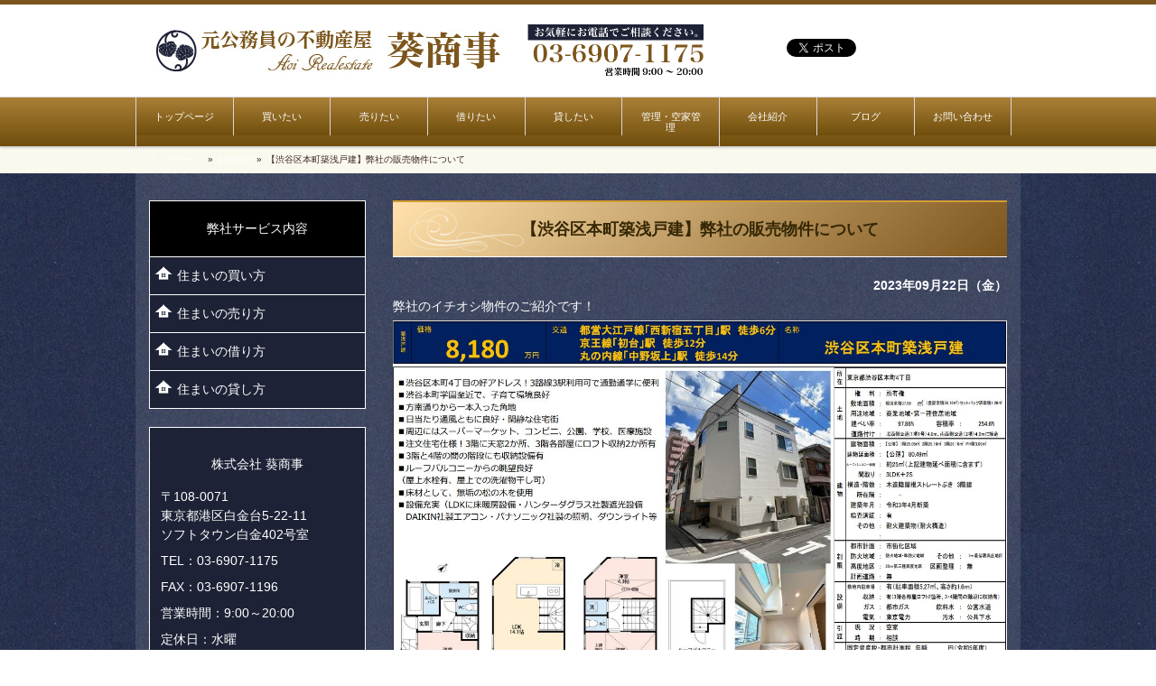

--- FILE ---
content_type: text/html; charset=UTF-8
request_url: https://aoi-estate.co.jp/2023/09/22/%E3%80%90%E6%B8%8B%E8%B0%B7%E5%8C%BA%E6%9C%AC%E7%94%BA%E7%AF%89%E6%B5%85%E6%88%B8%E5%BB%BA%E3%80%91%E5%BC%8A%E7%A4%BE%E3%81%AE%E8%B2%A9%E5%A3%B2%E7%89%A9%E4%BB%B6%E3%81%AB%E3%81%A4%E3%81%84%E3%81%A6/
body_size: 51724
content:
<!DOCTYPE html>
<!--[if IE]>
<meta http-equiv="X-UA-Compatible" content="edge" />
<![endif]-->
<html xmlns:fb="http://ogp.me/ns/fb#" dir="ltr" lang="ja" prefix="og: https://ogp.me/ns#">
<head>
<meta charset="UTF-8" />

<meta name="description" content="弊社のイチオシ物件のご紹介です！  普段はスーモ、アットホーム、楽待等のポータルサイトのみで販売活動をしておりますが、イチオシ物件について掲載していきたいと思います！ 問い合わせ多数のため、お早めにご連絡ください！ スーモのリンクはこちらです！ アットホームのリンクはこちらです！ &nbsp; 【本物件の特徴】 ■渋谷区本町４丁目の好アドレス！３路線３駅利用可で通勤通学に便利 ■渋谷本町学園至近で、子育て環境良好 ■方南通りから一本入った角地のため、日当た" />
<meta name="keywords" content="" />
<link rel="start" href="https://aoi-estate.co.jp" title="HOME" />

<link rel="stylesheet" type="text/css" media="all" href="https://www.fujiwaradentalclinic.com/wp-content/themes/wp-sample-theme_ver008/css/clingify.css">

<!-- bizvektor-v1.0.2 -->
	<style>img:is([sizes="auto" i], [sizes^="auto," i]) { contain-intrinsic-size: 3000px 1500px }</style>
	
		<!-- All in One SEO 4.9.3 - aioseo.com -->
		<title>【渋谷区本町築浅戸建】弊社の販売物件について - 東京都港区の売買・賃貸なら株式会社葵商事</title>
	<meta name="description" content="弊社のイチオシ物件のご紹介です！ 普段はスーモ、アットホーム、楽待等のポータルサイトのみで販売活動をしておりま" />
	<meta name="robots" content="max-image-preview:large" />
	<meta name="author" content="aoi_estate"/>
	<link rel="canonical" href="https://aoi-estate.co.jp/2023/09/22/%e3%80%90%e6%b8%8b%e8%b0%b7%e5%8c%ba%e6%9c%ac%e7%94%ba%e7%af%89%e6%b5%85%e6%88%b8%e5%bb%ba%e3%80%91%e5%bc%8a%e7%a4%be%e3%81%ae%e8%b2%a9%e5%a3%b2%e7%89%a9%e4%bb%b6%e3%81%ab%e3%81%a4%e3%81%84%e3%81%a6/" />
	<meta name="generator" content="All in One SEO (AIOSEO) 4.9.3" />

		<!-- Global site tag (gtag.js) - Google Analytics -->
<script async src="https://www.googletagmanager.com/gtag/js?id=UA-135650542-1"></script>
<script>
 window.dataLayer = window.dataLayer || [];
 function gtag(){dataLayer.push(arguments);}
 gtag('js', new Date());

 gtag('config', 'UA-135650542-1');
</script>
		<meta property="og:locale" content="ja_JP" />
		<meta property="og:site_name" content="東京都港区の売買・賃貸なら株式会社葵商事 - 東京都港区の売買・賃貸なら株式会社葵商事" />
		<meta property="og:type" content="article" />
		<meta property="og:title" content="【渋谷区本町築浅戸建】弊社の販売物件について - 東京都港区の売買・賃貸なら株式会社葵商事" />
		<meta property="og:description" content="弊社のイチオシ物件のご紹介です！ 普段はスーモ、アットホーム、楽待等のポータルサイトのみで販売活動をしておりま" />
		<meta property="og:url" content="https://aoi-estate.co.jp/2023/09/22/%e3%80%90%e6%b8%8b%e8%b0%b7%e5%8c%ba%e6%9c%ac%e7%94%ba%e7%af%89%e6%b5%85%e6%88%b8%e5%bb%ba%e3%80%91%e5%bc%8a%e7%a4%be%e3%81%ae%e8%b2%a9%e5%a3%b2%e7%89%a9%e4%bb%b6%e3%81%ab%e3%81%a4%e3%81%84%e3%81%a6/" />
		<meta property="article:published_time" content="2023-09-22T08:08:11+00:00" />
		<meta property="article:modified_time" content="2023-10-06T00:02:52+00:00" />
		<meta property="article:publisher" content="https://www.facebook.com/profile.php?id=100065052971343" />
		<meta name="twitter:card" content="summary" />
		<meta name="twitter:site" content="@motokoumuin" />
		<meta name="twitter:title" content="【渋谷区本町築浅戸建】弊社の販売物件について - 東京都港区の売買・賃貸なら株式会社葵商事" />
		<meta name="twitter:description" content="弊社のイチオシ物件のご紹介です！ 普段はスーモ、アットホーム、楽待等のポータルサイトのみで販売活動をしておりま" />
		<meta name="twitter:creator" content="@motokoumuin" />
		<script type="application/ld+json" class="aioseo-schema">
			{"@context":"https:\/\/schema.org","@graph":[{"@type":"BlogPosting","@id":"https:\/\/aoi-estate.co.jp\/2023\/09\/22\/%e3%80%90%e6%b8%8b%e8%b0%b7%e5%8c%ba%e6%9c%ac%e7%94%ba%e7%af%89%e6%b5%85%e6%88%b8%e5%bb%ba%e3%80%91%e5%bc%8a%e7%a4%be%e3%81%ae%e8%b2%a9%e5%a3%b2%e7%89%a9%e4%bb%b6%e3%81%ab%e3%81%a4%e3%81%84%e3%81%a6\/#blogposting","name":"\u3010\u6e0b\u8c37\u533a\u672c\u753a\u7bc9\u6d45\u6238\u5efa\u3011\u5f0a\u793e\u306e\u8ca9\u58f2\u7269\u4ef6\u306b\u3064\u3044\u3066 - \u6771\u4eac\u90fd\u6e2f\u533a\u306e\u58f2\u8cb7\u30fb\u8cc3\u8cb8\u306a\u3089\u682a\u5f0f\u4f1a\u793e\u8475\u5546\u4e8b","headline":"\u3010\u6e0b\u8c37\u533a\u672c\u753a\u7bc9\u6d45\u6238\u5efa\u3011\u5f0a\u793e\u306e\u8ca9\u58f2\u7269\u4ef6\u306b\u3064\u3044\u3066","author":{"@id":"https:\/\/aoi-estate.co.jp\/author\/aoi_estate\/#author"},"publisher":{"@id":"https:\/\/aoi-estate.co.jp\/#organization"},"image":{"@type":"ImageObject","url":"https:\/\/aoi-estate.co.jp\/wp-content\/uploads\/2023\/09\/07e8bc4929096d226eb7e3ef2b7b8364.jpg","@id":"https:\/\/aoi-estate.co.jp\/2023\/09\/22\/%e3%80%90%e6%b8%8b%e8%b0%b7%e5%8c%ba%e6%9c%ac%e7%94%ba%e7%af%89%e6%b5%85%e6%88%b8%e5%bb%ba%e3%80%91%e5%bc%8a%e7%a4%be%e3%81%ae%e8%b2%a9%e5%a3%b2%e7%89%a9%e4%bb%b6%e3%81%ab%e3%81%a4%e3%81%84%e3%81%a6\/#articleImage","width":1329,"height":804},"datePublished":"2023-09-22T17:08:11+09:00","dateModified":"2023-10-06T09:02:52+09:00","inLanguage":"ja","mainEntityOfPage":{"@id":"https:\/\/aoi-estate.co.jp\/2023\/09\/22\/%e3%80%90%e6%b8%8b%e8%b0%b7%e5%8c%ba%e6%9c%ac%e7%94%ba%e7%af%89%e6%b5%85%e6%88%b8%e5%bb%ba%e3%80%91%e5%bc%8a%e7%a4%be%e3%81%ae%e8%b2%a9%e5%a3%b2%e7%89%a9%e4%bb%b6%e3%81%ab%e3%81%a4%e3%81%84%e3%81%a6\/#webpage"},"isPartOf":{"@id":"https:\/\/aoi-estate.co.jp\/2023\/09\/22\/%e3%80%90%e6%b8%8b%e8%b0%b7%e5%8c%ba%e6%9c%ac%e7%94%ba%e7%af%89%e6%b5%85%e6%88%b8%e5%bb%ba%e3%80%91%e5%bc%8a%e7%a4%be%e3%81%ae%e8%b2%a9%e5%a3%b2%e7%89%a9%e4%bb%b6%e3%81%ab%e3%81%a4%e3%81%84%e3%81%a6\/#webpage"},"articleSection":"\u304a\u77e5\u3089\u305b, \u30d6\u30ed\u30b0"},{"@type":"BreadcrumbList","@id":"https:\/\/aoi-estate.co.jp\/2023\/09\/22\/%e3%80%90%e6%b8%8b%e8%b0%b7%e5%8c%ba%e6%9c%ac%e7%94%ba%e7%af%89%e6%b5%85%e6%88%b8%e5%bb%ba%e3%80%91%e5%bc%8a%e7%a4%be%e3%81%ae%e8%b2%a9%e5%a3%b2%e7%89%a9%e4%bb%b6%e3%81%ab%e3%81%a4%e3%81%84%e3%81%a6\/#breadcrumblist","itemListElement":[{"@type":"ListItem","@id":"https:\/\/aoi-estate.co.jp#listItem","position":1,"name":"Home","item":"https:\/\/aoi-estate.co.jp","nextItem":{"@type":"ListItem","@id":"https:\/\/aoi-estate.co.jp\/category\/blog\/#listItem","name":"\u30d6\u30ed\u30b0"}},{"@type":"ListItem","@id":"https:\/\/aoi-estate.co.jp\/category\/blog\/#listItem","position":2,"name":"\u30d6\u30ed\u30b0","item":"https:\/\/aoi-estate.co.jp\/category\/blog\/","nextItem":{"@type":"ListItem","@id":"https:\/\/aoi-estate.co.jp\/2023\/09\/22\/%e3%80%90%e6%b8%8b%e8%b0%b7%e5%8c%ba%e6%9c%ac%e7%94%ba%e7%af%89%e6%b5%85%e6%88%b8%e5%bb%ba%e3%80%91%e5%bc%8a%e7%a4%be%e3%81%ae%e8%b2%a9%e5%a3%b2%e7%89%a9%e4%bb%b6%e3%81%ab%e3%81%a4%e3%81%84%e3%81%a6\/#listItem","name":"\u3010\u6e0b\u8c37\u533a\u672c\u753a\u7bc9\u6d45\u6238\u5efa\u3011\u5f0a\u793e\u306e\u8ca9\u58f2\u7269\u4ef6\u306b\u3064\u3044\u3066"},"previousItem":{"@type":"ListItem","@id":"https:\/\/aoi-estate.co.jp#listItem","name":"Home"}},{"@type":"ListItem","@id":"https:\/\/aoi-estate.co.jp\/2023\/09\/22\/%e3%80%90%e6%b8%8b%e8%b0%b7%e5%8c%ba%e6%9c%ac%e7%94%ba%e7%af%89%e6%b5%85%e6%88%b8%e5%bb%ba%e3%80%91%e5%bc%8a%e7%a4%be%e3%81%ae%e8%b2%a9%e5%a3%b2%e7%89%a9%e4%bb%b6%e3%81%ab%e3%81%a4%e3%81%84%e3%81%a6\/#listItem","position":3,"name":"\u3010\u6e0b\u8c37\u533a\u672c\u753a\u7bc9\u6d45\u6238\u5efa\u3011\u5f0a\u793e\u306e\u8ca9\u58f2\u7269\u4ef6\u306b\u3064\u3044\u3066","previousItem":{"@type":"ListItem","@id":"https:\/\/aoi-estate.co.jp\/category\/blog\/#listItem","name":"\u30d6\u30ed\u30b0"}}]},{"@type":"Organization","@id":"https:\/\/aoi-estate.co.jp\/#organization","name":"\u6771\u4eac\u90fd\u8c4a\u5cf6\u533a\u306e\u58f2\u8cb7\u30fb\u8cc3\u8cb8\u306a\u3089\u5408\u540c\u4f1a\u793e\u8475\u5546\u4e8b","description":"\u6771\u4eac\u90fd\u6e2f\u533a\u306e\u58f2\u8cb7\u30fb\u8cc3\u8cb8\u306a\u3089\u682a\u5f0f\u4f1a\u793e\u8475\u5546\u4e8b","url":"https:\/\/aoi-estate.co.jp\/","sameAs":["https:\/\/www.facebook.com\/profile.php?id=100065052971343","https:\/\/twitter.com\/motokoumuin","https:\/\/www.instagram.com\/aoi_estate2018\/?hl=ja"]},{"@type":"Person","@id":"https:\/\/aoi-estate.co.jp\/author\/aoi_estate\/#author","url":"https:\/\/aoi-estate.co.jp\/author\/aoi_estate\/","name":"aoi_estate","image":{"@type":"ImageObject","@id":"https:\/\/aoi-estate.co.jp\/2023\/09\/22\/%e3%80%90%e6%b8%8b%e8%b0%b7%e5%8c%ba%e6%9c%ac%e7%94%ba%e7%af%89%e6%b5%85%e6%88%b8%e5%bb%ba%e3%80%91%e5%bc%8a%e7%a4%be%e3%81%ae%e8%b2%a9%e5%a3%b2%e7%89%a9%e4%bb%b6%e3%81%ab%e3%81%a4%e3%81%84%e3%81%a6\/#authorImage","url":"https:\/\/secure.gravatar.com\/avatar\/b1f5852b951694cf10b9a79951895b32?s=96&d=mm&r=g","width":96,"height":96,"caption":"aoi_estate"}},{"@type":"WebPage","@id":"https:\/\/aoi-estate.co.jp\/2023\/09\/22\/%e3%80%90%e6%b8%8b%e8%b0%b7%e5%8c%ba%e6%9c%ac%e7%94%ba%e7%af%89%e6%b5%85%e6%88%b8%e5%bb%ba%e3%80%91%e5%bc%8a%e7%a4%be%e3%81%ae%e8%b2%a9%e5%a3%b2%e7%89%a9%e4%bb%b6%e3%81%ab%e3%81%a4%e3%81%84%e3%81%a6\/#webpage","url":"https:\/\/aoi-estate.co.jp\/2023\/09\/22\/%e3%80%90%e6%b8%8b%e8%b0%b7%e5%8c%ba%e6%9c%ac%e7%94%ba%e7%af%89%e6%b5%85%e6%88%b8%e5%bb%ba%e3%80%91%e5%bc%8a%e7%a4%be%e3%81%ae%e8%b2%a9%e5%a3%b2%e7%89%a9%e4%bb%b6%e3%81%ab%e3%81%a4%e3%81%84%e3%81%a6\/","name":"\u3010\u6e0b\u8c37\u533a\u672c\u753a\u7bc9\u6d45\u6238\u5efa\u3011\u5f0a\u793e\u306e\u8ca9\u58f2\u7269\u4ef6\u306b\u3064\u3044\u3066 - \u6771\u4eac\u90fd\u6e2f\u533a\u306e\u58f2\u8cb7\u30fb\u8cc3\u8cb8\u306a\u3089\u682a\u5f0f\u4f1a\u793e\u8475\u5546\u4e8b","description":"\u5f0a\u793e\u306e\u30a4\u30c1\u30aa\u30b7\u7269\u4ef6\u306e\u3054\u7d39\u4ecb\u3067\u3059\uff01 \u666e\u6bb5\u306f\u30b9\u30fc\u30e2\u3001\u30a2\u30c3\u30c8\u30db\u30fc\u30e0\u3001\u697d\u5f85\u7b49\u306e\u30dd\u30fc\u30bf\u30eb\u30b5\u30a4\u30c8\u306e\u307f\u3067\u8ca9\u58f2\u6d3b\u52d5\u3092\u3057\u3066\u304a\u308a\u307e","inLanguage":"ja","isPartOf":{"@id":"https:\/\/aoi-estate.co.jp\/#website"},"breadcrumb":{"@id":"https:\/\/aoi-estate.co.jp\/2023\/09\/22\/%e3%80%90%e6%b8%8b%e8%b0%b7%e5%8c%ba%e6%9c%ac%e7%94%ba%e7%af%89%e6%b5%85%e6%88%b8%e5%bb%ba%e3%80%91%e5%bc%8a%e7%a4%be%e3%81%ae%e8%b2%a9%e5%a3%b2%e7%89%a9%e4%bb%b6%e3%81%ab%e3%81%a4%e3%81%84%e3%81%a6\/#breadcrumblist"},"author":{"@id":"https:\/\/aoi-estate.co.jp\/author\/aoi_estate\/#author"},"creator":{"@id":"https:\/\/aoi-estate.co.jp\/author\/aoi_estate\/#author"},"datePublished":"2023-09-22T17:08:11+09:00","dateModified":"2023-10-06T09:02:52+09:00"},{"@type":"WebSite","@id":"https:\/\/aoi-estate.co.jp\/#website","url":"https:\/\/aoi-estate.co.jp\/","name":"\u6771\u4eac\u90fd\u6e2f\u533a\u306e\u58f2\u8cb7\u30fb\u8cc3\u8cb8\u306a\u3089\u682a\u5f0f\u4f1a\u793e\u8475\u5546\u4e8b","description":"\u6771\u4eac\u90fd\u6e2f\u533a\u306e\u58f2\u8cb7\u30fb\u8cc3\u8cb8\u306a\u3089\u682a\u5f0f\u4f1a\u793e\u8475\u5546\u4e8b","inLanguage":"ja","publisher":{"@id":"https:\/\/aoi-estate.co.jp\/#organization"}}]}
		</script>
		<!-- All in One SEO -->

<link rel="alternate" type="application/rss+xml" title="東京都港区の売買・賃貸なら株式会社葵商事 &raquo; フィード" href="https://aoi-estate.co.jp/feed/" />
<link rel="alternate" type="application/rss+xml" title="東京都港区の売買・賃貸なら株式会社葵商事 &raquo; コメントフィード" href="https://aoi-estate.co.jp/comments/feed/" />
<link rel="alternate" type="application/rss+xml" title="東京都港区の売買・賃貸なら株式会社葵商事 &raquo; 【渋谷区本町築浅戸建】弊社の販売物件について のコメントのフィード" href="https://aoi-estate.co.jp/2023/09/22/%e3%80%90%e6%b8%8b%e8%b0%b7%e5%8c%ba%e6%9c%ac%e7%94%ba%e7%af%89%e6%b5%85%e6%88%b8%e5%bb%ba%e3%80%91%e5%bc%8a%e7%a4%be%e3%81%ae%e8%b2%a9%e5%a3%b2%e7%89%a9%e4%bb%b6%e3%81%ab%e3%81%a4%e3%81%84%e3%81%a6/feed/" />
		<!-- This site uses the Google Analytics by MonsterInsights plugin v9.11.1 - Using Analytics tracking - https://www.monsterinsights.com/ -->
		<!-- Note: MonsterInsights is not currently configured on this site. The site owner needs to authenticate with Google Analytics in the MonsterInsights settings panel. -->
					<!-- No tracking code set -->
				<!-- / Google Analytics by MonsterInsights -->
		<script type="text/javascript">
/* <![CDATA[ */
window._wpemojiSettings = {"baseUrl":"https:\/\/s.w.org\/images\/core\/emoji\/15.0.3\/72x72\/","ext":".png","svgUrl":"https:\/\/s.w.org\/images\/core\/emoji\/15.0.3\/svg\/","svgExt":".svg","source":{"concatemoji":"https:\/\/aoi-estate.co.jp\/wp-includes\/js\/wp-emoji-release.min.js?ver=6.7.4"}};
/*! This file is auto-generated */
!function(i,n){var o,s,e;function c(e){try{var t={supportTests:e,timestamp:(new Date).valueOf()};sessionStorage.setItem(o,JSON.stringify(t))}catch(e){}}function p(e,t,n){e.clearRect(0,0,e.canvas.width,e.canvas.height),e.fillText(t,0,0);var t=new Uint32Array(e.getImageData(0,0,e.canvas.width,e.canvas.height).data),r=(e.clearRect(0,0,e.canvas.width,e.canvas.height),e.fillText(n,0,0),new Uint32Array(e.getImageData(0,0,e.canvas.width,e.canvas.height).data));return t.every(function(e,t){return e===r[t]})}function u(e,t,n){switch(t){case"flag":return n(e,"\ud83c\udff3\ufe0f\u200d\u26a7\ufe0f","\ud83c\udff3\ufe0f\u200b\u26a7\ufe0f")?!1:!n(e,"\ud83c\uddfa\ud83c\uddf3","\ud83c\uddfa\u200b\ud83c\uddf3")&&!n(e,"\ud83c\udff4\udb40\udc67\udb40\udc62\udb40\udc65\udb40\udc6e\udb40\udc67\udb40\udc7f","\ud83c\udff4\u200b\udb40\udc67\u200b\udb40\udc62\u200b\udb40\udc65\u200b\udb40\udc6e\u200b\udb40\udc67\u200b\udb40\udc7f");case"emoji":return!n(e,"\ud83d\udc26\u200d\u2b1b","\ud83d\udc26\u200b\u2b1b")}return!1}function f(e,t,n){var r="undefined"!=typeof WorkerGlobalScope&&self instanceof WorkerGlobalScope?new OffscreenCanvas(300,150):i.createElement("canvas"),a=r.getContext("2d",{willReadFrequently:!0}),o=(a.textBaseline="top",a.font="600 32px Arial",{});return e.forEach(function(e){o[e]=t(a,e,n)}),o}function t(e){var t=i.createElement("script");t.src=e,t.defer=!0,i.head.appendChild(t)}"undefined"!=typeof Promise&&(o="wpEmojiSettingsSupports",s=["flag","emoji"],n.supports={everything:!0,everythingExceptFlag:!0},e=new Promise(function(e){i.addEventListener("DOMContentLoaded",e,{once:!0})}),new Promise(function(t){var n=function(){try{var e=JSON.parse(sessionStorage.getItem(o));if("object"==typeof e&&"number"==typeof e.timestamp&&(new Date).valueOf()<e.timestamp+604800&&"object"==typeof e.supportTests)return e.supportTests}catch(e){}return null}();if(!n){if("undefined"!=typeof Worker&&"undefined"!=typeof OffscreenCanvas&&"undefined"!=typeof URL&&URL.createObjectURL&&"undefined"!=typeof Blob)try{var e="postMessage("+f.toString()+"("+[JSON.stringify(s),u.toString(),p.toString()].join(",")+"));",r=new Blob([e],{type:"text/javascript"}),a=new Worker(URL.createObjectURL(r),{name:"wpTestEmojiSupports"});return void(a.onmessage=function(e){c(n=e.data),a.terminate(),t(n)})}catch(e){}c(n=f(s,u,p))}t(n)}).then(function(e){for(var t in e)n.supports[t]=e[t],n.supports.everything=n.supports.everything&&n.supports[t],"flag"!==t&&(n.supports.everythingExceptFlag=n.supports.everythingExceptFlag&&n.supports[t]);n.supports.everythingExceptFlag=n.supports.everythingExceptFlag&&!n.supports.flag,n.DOMReady=!1,n.readyCallback=function(){n.DOMReady=!0}}).then(function(){return e}).then(function(){var e;n.supports.everything||(n.readyCallback(),(e=n.source||{}).concatemoji?t(e.concatemoji):e.wpemoji&&e.twemoji&&(t(e.twemoji),t(e.wpemoji)))}))}((window,document),window._wpemojiSettings);
/* ]]> */
</script>
<style id='wp-emoji-styles-inline-css' type='text/css'>

	img.wp-smiley, img.emoji {
		display: inline !important;
		border: none !important;
		box-shadow: none !important;
		height: 1em !important;
		width: 1em !important;
		margin: 0 0.07em !important;
		vertical-align: -0.1em !important;
		background: none !important;
		padding: 0 !important;
	}
</style>
<link rel='stylesheet' id='wp-block-library-css' href='https://aoi-estate.co.jp/wp-includes/css/dist/block-library/style.min.css?ver=6.7.4' type='text/css' media='all' />
<link rel='stylesheet' id='aioseo/css/src/vue/standalone/blocks/table-of-contents/global.scss-css' href='https://aoi-estate.co.jp/wp-content/plugins/all-in-one-seo-pack/dist/Lite/assets/css/table-of-contents/global.e90f6d47.css?ver=4.9.3' type='text/css' media='all' />
<style id='classic-theme-styles-inline-css' type='text/css'>
/*! This file is auto-generated */
.wp-block-button__link{color:#fff;background-color:#32373c;border-radius:9999px;box-shadow:none;text-decoration:none;padding:calc(.667em + 2px) calc(1.333em + 2px);font-size:1.125em}.wp-block-file__button{background:#32373c;color:#fff;text-decoration:none}
</style>
<style id='global-styles-inline-css' type='text/css'>
:root{--wp--preset--aspect-ratio--square: 1;--wp--preset--aspect-ratio--4-3: 4/3;--wp--preset--aspect-ratio--3-4: 3/4;--wp--preset--aspect-ratio--3-2: 3/2;--wp--preset--aspect-ratio--2-3: 2/3;--wp--preset--aspect-ratio--16-9: 16/9;--wp--preset--aspect-ratio--9-16: 9/16;--wp--preset--color--black: #000000;--wp--preset--color--cyan-bluish-gray: #abb8c3;--wp--preset--color--white: #ffffff;--wp--preset--color--pale-pink: #f78da7;--wp--preset--color--vivid-red: #cf2e2e;--wp--preset--color--luminous-vivid-orange: #ff6900;--wp--preset--color--luminous-vivid-amber: #fcb900;--wp--preset--color--light-green-cyan: #7bdcb5;--wp--preset--color--vivid-green-cyan: #00d084;--wp--preset--color--pale-cyan-blue: #8ed1fc;--wp--preset--color--vivid-cyan-blue: #0693e3;--wp--preset--color--vivid-purple: #9b51e0;--wp--preset--gradient--vivid-cyan-blue-to-vivid-purple: linear-gradient(135deg,rgba(6,147,227,1) 0%,rgb(155,81,224) 100%);--wp--preset--gradient--light-green-cyan-to-vivid-green-cyan: linear-gradient(135deg,rgb(122,220,180) 0%,rgb(0,208,130) 100%);--wp--preset--gradient--luminous-vivid-amber-to-luminous-vivid-orange: linear-gradient(135deg,rgba(252,185,0,1) 0%,rgba(255,105,0,1) 100%);--wp--preset--gradient--luminous-vivid-orange-to-vivid-red: linear-gradient(135deg,rgba(255,105,0,1) 0%,rgb(207,46,46) 100%);--wp--preset--gradient--very-light-gray-to-cyan-bluish-gray: linear-gradient(135deg,rgb(238,238,238) 0%,rgb(169,184,195) 100%);--wp--preset--gradient--cool-to-warm-spectrum: linear-gradient(135deg,rgb(74,234,220) 0%,rgb(151,120,209) 20%,rgb(207,42,186) 40%,rgb(238,44,130) 60%,rgb(251,105,98) 80%,rgb(254,248,76) 100%);--wp--preset--gradient--blush-light-purple: linear-gradient(135deg,rgb(255,206,236) 0%,rgb(152,150,240) 100%);--wp--preset--gradient--blush-bordeaux: linear-gradient(135deg,rgb(254,205,165) 0%,rgb(254,45,45) 50%,rgb(107,0,62) 100%);--wp--preset--gradient--luminous-dusk: linear-gradient(135deg,rgb(255,203,112) 0%,rgb(199,81,192) 50%,rgb(65,88,208) 100%);--wp--preset--gradient--pale-ocean: linear-gradient(135deg,rgb(255,245,203) 0%,rgb(182,227,212) 50%,rgb(51,167,181) 100%);--wp--preset--gradient--electric-grass: linear-gradient(135deg,rgb(202,248,128) 0%,rgb(113,206,126) 100%);--wp--preset--gradient--midnight: linear-gradient(135deg,rgb(2,3,129) 0%,rgb(40,116,252) 100%);--wp--preset--font-size--small: 13px;--wp--preset--font-size--medium: 20px;--wp--preset--font-size--large: 36px;--wp--preset--font-size--x-large: 42px;--wp--preset--spacing--20: 0.44rem;--wp--preset--spacing--30: 0.67rem;--wp--preset--spacing--40: 1rem;--wp--preset--spacing--50: 1.5rem;--wp--preset--spacing--60: 2.25rem;--wp--preset--spacing--70: 3.38rem;--wp--preset--spacing--80: 5.06rem;--wp--preset--shadow--natural: 6px 6px 9px rgba(0, 0, 0, 0.2);--wp--preset--shadow--deep: 12px 12px 50px rgba(0, 0, 0, 0.4);--wp--preset--shadow--sharp: 6px 6px 0px rgba(0, 0, 0, 0.2);--wp--preset--shadow--outlined: 6px 6px 0px -3px rgba(255, 255, 255, 1), 6px 6px rgba(0, 0, 0, 1);--wp--preset--shadow--crisp: 6px 6px 0px rgba(0, 0, 0, 1);}:where(.is-layout-flex){gap: 0.5em;}:where(.is-layout-grid){gap: 0.5em;}body .is-layout-flex{display: flex;}.is-layout-flex{flex-wrap: wrap;align-items: center;}.is-layout-flex > :is(*, div){margin: 0;}body .is-layout-grid{display: grid;}.is-layout-grid > :is(*, div){margin: 0;}:where(.wp-block-columns.is-layout-flex){gap: 2em;}:where(.wp-block-columns.is-layout-grid){gap: 2em;}:where(.wp-block-post-template.is-layout-flex){gap: 1.25em;}:where(.wp-block-post-template.is-layout-grid){gap: 1.25em;}.has-black-color{color: var(--wp--preset--color--black) !important;}.has-cyan-bluish-gray-color{color: var(--wp--preset--color--cyan-bluish-gray) !important;}.has-white-color{color: var(--wp--preset--color--white) !important;}.has-pale-pink-color{color: var(--wp--preset--color--pale-pink) !important;}.has-vivid-red-color{color: var(--wp--preset--color--vivid-red) !important;}.has-luminous-vivid-orange-color{color: var(--wp--preset--color--luminous-vivid-orange) !important;}.has-luminous-vivid-amber-color{color: var(--wp--preset--color--luminous-vivid-amber) !important;}.has-light-green-cyan-color{color: var(--wp--preset--color--light-green-cyan) !important;}.has-vivid-green-cyan-color{color: var(--wp--preset--color--vivid-green-cyan) !important;}.has-pale-cyan-blue-color{color: var(--wp--preset--color--pale-cyan-blue) !important;}.has-vivid-cyan-blue-color{color: var(--wp--preset--color--vivid-cyan-blue) !important;}.has-vivid-purple-color{color: var(--wp--preset--color--vivid-purple) !important;}.has-black-background-color{background-color: var(--wp--preset--color--black) !important;}.has-cyan-bluish-gray-background-color{background-color: var(--wp--preset--color--cyan-bluish-gray) !important;}.has-white-background-color{background-color: var(--wp--preset--color--white) !important;}.has-pale-pink-background-color{background-color: var(--wp--preset--color--pale-pink) !important;}.has-vivid-red-background-color{background-color: var(--wp--preset--color--vivid-red) !important;}.has-luminous-vivid-orange-background-color{background-color: var(--wp--preset--color--luminous-vivid-orange) !important;}.has-luminous-vivid-amber-background-color{background-color: var(--wp--preset--color--luminous-vivid-amber) !important;}.has-light-green-cyan-background-color{background-color: var(--wp--preset--color--light-green-cyan) !important;}.has-vivid-green-cyan-background-color{background-color: var(--wp--preset--color--vivid-green-cyan) !important;}.has-pale-cyan-blue-background-color{background-color: var(--wp--preset--color--pale-cyan-blue) !important;}.has-vivid-cyan-blue-background-color{background-color: var(--wp--preset--color--vivid-cyan-blue) !important;}.has-vivid-purple-background-color{background-color: var(--wp--preset--color--vivid-purple) !important;}.has-black-border-color{border-color: var(--wp--preset--color--black) !important;}.has-cyan-bluish-gray-border-color{border-color: var(--wp--preset--color--cyan-bluish-gray) !important;}.has-white-border-color{border-color: var(--wp--preset--color--white) !important;}.has-pale-pink-border-color{border-color: var(--wp--preset--color--pale-pink) !important;}.has-vivid-red-border-color{border-color: var(--wp--preset--color--vivid-red) !important;}.has-luminous-vivid-orange-border-color{border-color: var(--wp--preset--color--luminous-vivid-orange) !important;}.has-luminous-vivid-amber-border-color{border-color: var(--wp--preset--color--luminous-vivid-amber) !important;}.has-light-green-cyan-border-color{border-color: var(--wp--preset--color--light-green-cyan) !important;}.has-vivid-green-cyan-border-color{border-color: var(--wp--preset--color--vivid-green-cyan) !important;}.has-pale-cyan-blue-border-color{border-color: var(--wp--preset--color--pale-cyan-blue) !important;}.has-vivid-cyan-blue-border-color{border-color: var(--wp--preset--color--vivid-cyan-blue) !important;}.has-vivid-purple-border-color{border-color: var(--wp--preset--color--vivid-purple) !important;}.has-vivid-cyan-blue-to-vivid-purple-gradient-background{background: var(--wp--preset--gradient--vivid-cyan-blue-to-vivid-purple) !important;}.has-light-green-cyan-to-vivid-green-cyan-gradient-background{background: var(--wp--preset--gradient--light-green-cyan-to-vivid-green-cyan) !important;}.has-luminous-vivid-amber-to-luminous-vivid-orange-gradient-background{background: var(--wp--preset--gradient--luminous-vivid-amber-to-luminous-vivid-orange) !important;}.has-luminous-vivid-orange-to-vivid-red-gradient-background{background: var(--wp--preset--gradient--luminous-vivid-orange-to-vivid-red) !important;}.has-very-light-gray-to-cyan-bluish-gray-gradient-background{background: var(--wp--preset--gradient--very-light-gray-to-cyan-bluish-gray) !important;}.has-cool-to-warm-spectrum-gradient-background{background: var(--wp--preset--gradient--cool-to-warm-spectrum) !important;}.has-blush-light-purple-gradient-background{background: var(--wp--preset--gradient--blush-light-purple) !important;}.has-blush-bordeaux-gradient-background{background: var(--wp--preset--gradient--blush-bordeaux) !important;}.has-luminous-dusk-gradient-background{background: var(--wp--preset--gradient--luminous-dusk) !important;}.has-pale-ocean-gradient-background{background: var(--wp--preset--gradient--pale-ocean) !important;}.has-electric-grass-gradient-background{background: var(--wp--preset--gradient--electric-grass) !important;}.has-midnight-gradient-background{background: var(--wp--preset--gradient--midnight) !important;}.has-small-font-size{font-size: var(--wp--preset--font-size--small) !important;}.has-medium-font-size{font-size: var(--wp--preset--font-size--medium) !important;}.has-large-font-size{font-size: var(--wp--preset--font-size--large) !important;}.has-x-large-font-size{font-size: var(--wp--preset--font-size--x-large) !important;}
:where(.wp-block-post-template.is-layout-flex){gap: 1.25em;}:where(.wp-block-post-template.is-layout-grid){gap: 1.25em;}
:where(.wp-block-columns.is-layout-flex){gap: 2em;}:where(.wp-block-columns.is-layout-grid){gap: 2em;}
:root :where(.wp-block-pullquote){font-size: 1.5em;line-height: 1.6;}
</style>
<link rel="https://api.w.org/" href="https://aoi-estate.co.jp/wp-json/" /><link rel="alternate" title="JSON" type="application/json" href="https://aoi-estate.co.jp/wp-json/wp/v2/posts/1599" /><link rel="EditURI" type="application/rsd+xml" title="RSD" href="https://aoi-estate.co.jp/xmlrpc.php?rsd" />
<link rel='shortlink' href='https://aoi-estate.co.jp/?p=1599' />
<link rel="alternate" title="oEmbed (JSON)" type="application/json+oembed" href="https://aoi-estate.co.jp/wp-json/oembed/1.0/embed?url=https%3A%2F%2Faoi-estate.co.jp%2F2023%2F09%2F22%2F%25e3%2580%2590%25e6%25b8%258b%25e8%25b0%25b7%25e5%258c%25ba%25e6%259c%25ac%25e7%2594%25ba%25e7%25af%2589%25e6%25b5%2585%25e6%2588%25b8%25e5%25bb%25ba%25e3%2580%2591%25e5%25bc%258a%25e7%25a4%25be%25e3%2581%25ae%25e8%25b2%25a9%25e5%25a3%25b2%25e7%2589%25a9%25e4%25bb%25b6%25e3%2581%25ab%25e3%2581%25a4%25e3%2581%2584%25e3%2581%25a6%2F" />
<link rel="alternate" title="oEmbed (XML)" type="text/xml+oembed" href="https://aoi-estate.co.jp/wp-json/oembed/1.0/embed?url=https%3A%2F%2Faoi-estate.co.jp%2F2023%2F09%2F22%2F%25e3%2580%2590%25e6%25b8%258b%25e8%25b0%25b7%25e5%258c%25ba%25e6%259c%25ac%25e7%2594%25ba%25e7%25af%2589%25e6%25b5%2585%25e6%2588%25b8%25e5%25bb%25ba%25e3%2580%2591%25e5%25bc%258a%25e7%25a4%25be%25e3%2581%25ae%25e8%25b2%25a9%25e5%25a3%25b2%25e7%2589%25a9%25e4%25bb%25b6%25e3%2581%25ab%25e3%2581%25a4%25e3%2581%2584%25e3%2581%25a6%2F&#038;format=xml" />
<!-- [ BizVektorOGP ] -->
<meta property="og:site_name" content="東京都港区の売買・賃貸なら株式会社葵商事" />
<meta property="og:url" content="https://aoi-estate.co.jp/2023/09/22/%e3%80%90%e6%b8%8b%e8%b0%b7%e5%8c%ba%e6%9c%ac%e7%94%ba%e7%af%89%e6%b5%85%e6%88%b8%e5%bb%ba%e3%80%91%e5%bc%8a%e7%a4%be%e3%81%ae%e8%b2%a9%e5%a3%b2%e7%89%a9%e4%bb%b6%e3%81%ab%e3%81%a4%e3%81%84%e3%81%a6/" />
<meta property="og:type" content="article" />
<meta property="og:title" content="【渋谷区本町築浅戸建】弊社の販売物件について | 東京都港区の売買・賃貸なら株式会社葵商事" />
<meta property="og:description" content="弊社のイチオシ物件のご紹介です！  普段はスーモ、アットホーム、楽待等のポータルサイトのみで販売活動をしておりますが、イチオシ物件について掲載していきたいと思います！ 問い合わせ多数のため、お早めにご連絡ください！ スーモのリンクはこちらです！ アットホームのリンクはこちらです！ &nbsp; 【本物件の特徴】 ■渋谷区本町４丁目の好アドレス！３路線３駅利用可で通勤通学に便利 ■渋谷本町学園至近で、子育て環境良好 ■方南通りから一本入った角地のため、日当た" />
<!-- [ /BizVektorOGP ] -->
<link rel="stylesheet" id="bizvektor-sns-css"  href="https://aoi-estate.co.jp/wp-content/themes/wp-sample-theme_ver008/plugins/sns/style_bizvektor_sns.css" type="text/css" media="all" />
<link href="https://fonts.googleapis.com/css?family=Droid+Sans:700|Lato:900|Anton" rel="stylesheet" type="text/css" />
<link rel="stylesheet" id="bizvektor-option-css"  href="https://aoi-estate.co.jp/wp-content/themes/wp-sample-theme_ver008/css/bizvektor_common_min.css?20140519" type="text/css" media="all" />
<link rel="pingback" href="https://aoi-estate.co.jp/xmlrpc.php" />
<!-- BizVektorStyle-->
<link rel="stylesheet" type="text/css" media="all" href="https://aoi-estate.co.jp/wp-content/themes/wp-sample-theme_ver008/design_skins/001/001.css" />
<!-- /BizVektorStyle-->
<!--[if lte IE 8]>
<link rel="stylesheet" type="text/css" media="all" href="https://aoi-estate.co.jp/wp-content/themes/wp-sample-theme_ver008/design_skins/001/001_oldie.css" />
<![endif]-->
		<style type="text/css">
/*a	{ color:#; }
a:hover	{ color:#;}*/
a.btn,
.linkBtn.linkBtnS a,
.linkBtn.linkBtnM a,
.moreLink a,
.btn.btnS a,
.btn.btnM a,
.btn.btnL a,
#content p.btn.btnL input,
input[type=button],
input[type=submit],
#searchform input[type=submit],
p.form-submit input[type=submit],
form#searchform input#searchsubmit,
#content form input.wpcf7-submit,
#confirm-button input	{ /*background-color:#;*/color:#f5f5f5; }

.moreLink a:hover,
.btn.btnS a:hover,
.btn.btnM a:hover,
.btn.btnL a:hover	{ /*background-color:#;*/ color:#f5f5f5;}

#headerTop { /*border-top-color:#;*/}
#header #headContact #headContactTel	{color:#;}

/*#gMenu	{ border-top:2px solid #; }*/

/*#gMenu h3.assistive-text {
background-color:#;
border-right:1px solid #;
background: -webkit-gradient(linear, 0 0, 0 bottom, from(#), to(#));
background: -moz-linear-gradient(#, #);
background: linear-gradient(#, #);
-ms-filter: "progid:DXImageTransform.Microsoft.Gradient(StartColorStr=#, EndColorStr=#)";
}
*/

/*#gMenu .menu li.current_page_item > a,
#gMenu .menu li > a:hover { background-color:#; }*/

#pageTitBnr	{ background-color:#; }

/*#panList a	{ color:#; }
#panList a:hover	{ color:#; }*/

/*#content h2,
#content h1.contentTitle,
#content h1.entryPostTitle { border-top:2px solid #;}
#content h3	{ border-left-color:#;}
#content h4,
#content dt	{ color:#; }*/

/*#content .infoList .infoCate a:hover	{ background-color:#; }*/

#content .child_page_block h4 a	{ border-color:#; }
#content .child_page_block h4 a:hover,
#content .child_page_block p a:hover	{ color:#; }

#content .childPageBox ul li.current_page_item li a	{ color:#; }

#content .mainFootContact p.mainFootTxt span.mainFootTel	{ color:#; }
#content .mainFootContact .mainFootBt a			{ background-color:#; }
#content .mainFootContact .mainFootBt a:hover	{ background-color:#; }

/*#sideTower .localHead	{ border-top-color:#; }*/
#sideTower li.sideBnr#sideContact a		{ background-color:#; }
#sideTower li.sideBnr#sideContact a:hover	{ background-color:#; }
#sideTower .sideWidget h4	{ border-left-color:#; }

#pagetop a	{ background-color:#; }
/*#footMenu	{ background-color:#;border-top-color:#; }*/

/*#topMainBnr	{ background-color:#; }*/
/*#topMainBnrFrame a.slideFrame:hover	{ border:4px solid #; }*/

/*#topPr .topPrInner h3	{ border-left-color:# ; }*/
#topPr .topPrInner p.moreLink a	{ background-color:#; }
#topPr .topPrInner p.moreLink a:hover { background-color:#; }

.paging span,
.paging a	{ color:#;border:1px solid #; }
.paging span.current,
.paging a:hover	{ background-color:#; }

@media (min-width: 770px) {
/*
#gMenu .menu > li.current_page_item > a,
#gMenu .menu > li.current_page_ancestor > a ,
#gMenu .menu > li.current-page-ancestor > a ,
#gMenu .menu > li > a:hover	{
background-color:#;
border-right:1px solid #;
background: -webkit-gradient(linear, 0 0, 0 bottom, from(#), to(#));
background: -moz-linear-gradient(#, #);
background: linear-gradient(#, #);
-ms-filter: "progid:DXImageTransform.Microsoft.Gradient(StartColorStr=#, EndColorStr=#)";
}
*/
}
		</style>
<!--[if lte IE 8]>
<style type="text/css">
#gMenu .menu > li.current_page_item > a,
#gMenu .menu > li.current_page_ancestor > a ,
#gMenu .menu > li.current-page-ancestor > a ,
/*#gMenu .menu > li > a:hover	{
background-color:#;
border-right:1px solid #;
background: -webkit-gradient(linear, 0 0, 0 bottom, from(#), to(#));
background: -moz-linear-gradient(#, #);
background: linear-gradient(#, #);
-ms-filter: "progid:DXImageTransform.Microsoft.Gradient(StartColorStr=#, EndColorStr=#)";
}
*/
</style>
<![endif]-->

	<style type="text/css">
/*-------------------------------------------*/
/*	font
/*-------------------------------------------*/
</style>
<link rel="stylesheet" type="text/css" media="all" href="https://aoi-estate.co.jp/wp-content/themes/wp-sample-theme_ver008/style.css" />
<meta id="viewport" name="viewport" content="width=device-width, user-scalable=yes, maximum-scale=1.0, minimum-scale=1.0">



</head>

<body class="post-template-default single single-post postid-1599 single-format-standard metaslider-plugin two-column left-sidebar">
<div id="fb-root"></div>
<div id="wrap">
<!--[if lte IE 8]>
<div id="eradi_ie_box">
<div class="alert_title">ご利用の Internet Exproler は古すぎます。</div>
<p>このウェブサイトはあなたがご利用の Internet Explorer をサポートしていないため、正しく表示・動作しません。<br />
古い Internet Exproler はセキュリティーの問題があるため、新しいブラウザに移行する事が強く推奨されています。<br />
最新の Internet Exproler を利用するか、<a href="https://www.google.co.jp/chrome/browser/index.html" target="_blank">Chrome</a> や <a href="https://www.mozilla.org/ja/firefox/new/" target="_blank">Firefox</a> など、より早くて快適なブラウザをご利用ください。</p>
</div>
<![endif]-->

<div style="background-color:#fff;"><!-- 固定追従の場合はこのID付与  id="kotei" -->

<!-- [ #headerTop ] -->
<div id="headerTop">
<div class="innerBox">
		
<!-- [ HeaderSubNavi ] -->

<!-- [ /HeaderSubNavi ] -->
</div>
</div><!-- [ /#headerTop ] -->


<!-- [ #header ] -->
<div id="header">
	<div id="headerInner" class="innerBox"> 
		
		<!-- [ #headLogo ] -->
				<div id="site-title"> <a href="https://aoi-estate.co.jp/" title="東京都港区の売買・賃貸なら株式会社葵商事" rel="home">
		<img src="https://aoi-estate.co.jp/wp-content/uploads/2018/12/aoi_logo.jpg" alt="東京都港区の売買・賃貸なら株式会社葵商事" />		</a> </div 
		<!-- [ /#headLogo ] -->
				
		<p id="headerTxt"><img src="http://aoi-estate.co.jp/wp-content/uploads/2019/10/head_tel_201910_03-e1673585151226.png" style="float:left;" alt="";max-height="100%"></p>	<!-- ?php echo get_template_directory_uri(); ?>/images/common/head_tel.png -->

<div style="display:table">
<div style="display:table-cell;height:62px;padding-top:20px;vertical-align:middle;padding-left:8px;">
	<iframe src="https://www.facebook.com/plugins/like.php?href=https%3A%2F%2Fwww.aoi-estate.co.jp%2F&width=72&layout=button&action=like&size=small&show_faces=false&share=false&height=65&appId" width="72" height="20" style="border:none;overflow:hidden" scrolling="no" frameborder="0" allowTransparency="true" allow="encrypted-media"></iframe>
</div>
	<div style="display:table-cell;height:62px;padding-top:20px;vertical-align:middle;padding-left:8px;">		
<a href="https://twitter.com/share?ref_src=twsrc%5Etfw" class="twitter-share-button" data-show-count="false">Tweet</a><script async src="https://platform.twitter.com/widgets.js" charset="utf-8"></script>
		</div>
</div>	
		
	</div>
	<!-- #headerInner --> 
</div>
<!-- [ /#header ] -->

<!-- [ #gMenu ] -->

<div id="gMenu">
<div id="gMenuInner" class="innerBox">

<div class="menu-%e3%82%b0%e3%83%ad%e3%83%bc%e3%83%90%e3%83%ab%e3%83%8a%e3%83%93-container"><ul id="menu-%e3%82%b0%e3%83%ad%e3%83%bc%e3%83%90%e3%83%ab%e3%83%8a%e3%83%93" class="menu"><li id="menu-item-10" class="menu-item menu-item-type-custom menu-item-object-custom menu-item-home"><a href="https://aoi-estate.co.jp/"><strong>トップページ</strong></a></li>
<li id="menu-item-295" class="menu-item menu-item-type-post_type menu-item-object-page"><a href="https://aoi-estate.co.jp/want_buy/"><strong>買いたい</strong></a></li>
<li id="menu-item-294" class="menu-item menu-item-type-post_type menu-item-object-page"><a href="https://aoi-estate.co.jp/want_sell/"><strong>売りたい</strong></a></li>
<li id="menu-item-292" class="menu-item menu-item-type-post_type menu-item-object-page"><a href="https://aoi-estate.co.jp/want_rent/"><strong>借りたい</strong></a></li>
<li id="menu-item-293" class="menu-item menu-item-type-post_type menu-item-object-page"><a href="https://aoi-estate.co.jp/want_lend/"><strong>貸したい</strong></a></li>
<li id="menu-item-366" class="menu-item menu-item-type-post_type menu-item-object-page"><a href="https://aoi-estate.co.jp/vacant_room_management/"><strong>管理・空家管理</strong></a></li>
<li id="menu-item-238" class="menu-item menu-item-type-post_type menu-item-object-page"><a href="https://aoi-estate.co.jp/company/"><strong>会社紹介</strong></a></li>
<li id="menu-item-313" class="menu-item menu-item-type-taxonomy menu-item-object-category current-post-ancestor current-menu-parent current-post-parent"><a href="https://aoi-estate.co.jp/category/blog/"><strong>ブログ</strong></a></li>
<li id="menu-item-317" class="menu-item menu-item-type-post_type menu-item-object-page"><a href="https://aoi-estate.co.jp/contact/"><strong>お問い合わせ</strong></a></li>
</ul></div>
</div><!-- [ /#gMenuInner ] -->
</div>
<!-- [ /#gMenu ] -->

</div>

<!-- [ #panList ] -->
<div id="panList">
<div id="panListInner" class="innerBox">
<ul><li id="panHome"><a href="https://aoi-estate.co.jp">トップページ</a></li><li> &raquo; </li><li><a href="https://aoi-estate.co.jp/category/info/">お知らせ</a> &raquo; </li><li>【渋谷区本町築浅戸建】弊社の販売物件について</li></ul></div>
</div>
<!-- [ /#panList ] -->

<div id="main-wrap">
<div id="main">

<!-- [ #container ] -->
<div id="container" class="innerBox">
	<!-- [ #content ] -->
	<div id="content">

<!-- [ #post- ] -->
<div id="post-1599" class="post-1599 post type-post status-publish format-standard hentry category-info category-blog">
		<h1 class="entryPostTitle"><p>【渋谷区本町築浅戸建】弊社の販売物件について</p></h1>
	<p class="blog_date">2023年09月22日（金）</p><p class="cb"></p>
	<!--カスタムフィールド画像-->
		
	<div class="entry-content post-content">
		<p>弊社のイチオシ物件のご紹介です！</p>
<p><img fetchpriority="high" decoding="async" class="alignleft size-full wp-image-1609" src="http://aoi-estate.co.jp/wp-content/uploads/2023/09/07e8bc4929096d226eb7e3ef2b7b8364.jpg" alt="" width="1329" height="804" srcset="https://aoi-estate.co.jp/wp-content/uploads/2023/09/07e8bc4929096d226eb7e3ef2b7b8364.jpg 1329w, https://aoi-estate.co.jp/wp-content/uploads/2023/09/07e8bc4929096d226eb7e3ef2b7b8364-300x181.jpg 300w, https://aoi-estate.co.jp/wp-content/uploads/2023/09/07e8bc4929096d226eb7e3ef2b7b8364-1024x619.jpg 1024w, https://aoi-estate.co.jp/wp-content/uploads/2023/09/07e8bc4929096d226eb7e3ef2b7b8364-768x465.jpg 768w" sizes="(max-width: 1329px) 100vw, 1329px" /></p>
<p>普段はスーモ、アットホーム、楽待等のポータルサイトのみで販売活動をしておりますが、イチオシ物件について掲載していきたいと思います！</p>
<p>問い合わせ多数のため、お早めにご連絡ください！</p>
<p><span style="color: #ffcc00;"><em><strong><a style="color: #ffcc00;" href="https://suumo.jp/chukoikkodate/tokyo/sc_shibuya/nc_73213225/?suit=nsuusbsp20121129001">スーモのリンクはこちらです！</a></strong></em></span></p>
<p><span style="color: #ffcc00;"><em><strong><a style="color: #ffcc00;" href="https://www.athome.co.jp/kodate/6980015861/?DOWN=1&amp;BKLISTID=001LPC&amp;sref=list_simple">アットホームのリンクはこちらです！</a></strong></em></span></p>
<p>&nbsp;</p>
<p>【本物件の特徴】</p>
<p>■渋谷区本町４丁目の好アドレス！３路線３駅利用可で通勤通学に便利<br />
■渋谷本町学園至近で、子育て環境良好<br />
■方南通りから一本入った角地のため、日当たり・通風ともに良好・閑静な住宅街<br />
■周辺にはスーパーマーケット、コンビニ、公園、学校、医療施設などがあり、生活に便利<br />
■注文住宅仕様！３階に天窓２か所、上部吹き抜け・３階各部屋のロフト収納２か所有。３階と４階の間の階段にも収納設備有<br />
■ルーフバルコニー（約２５m<sup>2</sup>）からの眺望良好（屋上水栓有、屋上での洗濯物干し可）、無垢の松の木を床材として使用<br />
■設備充実（リビング・ダイニング・キッチンに床暖房設備、ハンターダグラス社製遮光設備等）</p>
		
		<div class="entry-utility">
					</div>
		<!-- .entry-utility -->
	</div><!-- .entry-content -->
</div>
<!-- [ /#post- ] -->


</div>
<!-- [ /#content ] -->

<!-- [ #sideTower ] -->
<div id="sideTower">
<div class="widget_text sideWidget" id="custom_html-4" class="widget_text widget widget_custom_html"><div class="textwidget custom-html-widget"><div class="s-content-box" style="width:100%;background-color:#1e2236;color:#fff;">
<div class="s-content-title">弊社サービス内容</div>
<div class="side-contents">
<p><a href="http://aoi-estate.co.jp/rent-flow/">住まいの買い方</a></p>	
<p><a href="http://aoi-estate.co.jp/lend-flow/">住まいの売り方</a></p>	
<p><a href="http://aoi-estate.co.jp/naiken/">住まいの借り方</a></p>
<p><a href="http://aoi-estate.co.jp/hikoshi/">住まいの貸し方</a></p>	
</div>
	</div></div></div><div class="widget_text sideWidget" id="custom_html-2" class="widget_text widget widget_custom_html"><div class="textwidget custom-html-widget"><div style="border:1px solid #fff;background-color:#1e2236;padding-top:30px;padding-bottom:30px;">
	<p style="text-align:center;color:#fff;padding-bottom:15px;">株式会社 葵商事</p>	

<div style="width:90%;margin:0 auto;color:#fff;">
<p style="padding-bottom:8px;">
〒108-0071<br>
東京都港区白金台5-22-11<br>
ソフトタウン白金402号室</p>
<p style="padding-bottom:8px;">	TEL：03-6907-1175</p>	
<p style="padding-bottom:8px;">	FAX：03-6907-1196</p>	
<p style="padding-bottom:8px;">	営業時間：9:00～20:00</p>	
<p style="padding-bottom:15px;">	定休日：水曜</p>	
	</div>
	
<p style="width:94%;margin:0 auto;">
	
<iframe src="https://www.google.com/maps/embed?pb=!1m14!1m8!1m3!1d12970.807854247087!2d139.7175863!3d35.6350732!3m2!1i1024!2i768!4f13.1!3m3!1m2!1s0x0%3A0x2393f2e4eec54bff!2z6JG15ZWG5LqL77yI5ZCI5ZCM5Lya56S-77yJ!5e0!3m2!1sja!2sjp!4v1647612325434!5m2!1sja!2sjp" width="100%" height="250px" frameborder="0" style="border:0" allowfullscreen></iframe>

	</p>
	
</div></div></div><div class="sideWidget" id="archives-2" class="widget widget_archive"><h3 class="localHead"><p>月別アーカイブ</p></h3>		<label class="screen-reader-text" for="archives-dropdown-2">月別アーカイブ</label>
		<select id="archives-dropdown-2" name="archive-dropdown">
			
			<option value="">月を選択</option>
				<option value='https://aoi-estate.co.jp/2025/06/'> 2025年6月 </option>
	<option value='https://aoi-estate.co.jp/2024/11/'> 2024年11月 </option>
	<option value='https://aoi-estate.co.jp/2023/11/'> 2023年11月 </option>
	<option value='https://aoi-estate.co.jp/2023/10/'> 2023年10月 </option>
	<option value='https://aoi-estate.co.jp/2023/09/'> 2023年9月 </option>
	<option value='https://aoi-estate.co.jp/2023/08/'> 2023年8月 </option>
	<option value='https://aoi-estate.co.jp/2022/03/'> 2022年3月 </option>
	<option value='https://aoi-estate.co.jp/2022/02/'> 2022年2月 </option>
	<option value='https://aoi-estate.co.jp/2021/07/'> 2021年7月 </option>
	<option value='https://aoi-estate.co.jp/2021/06/'> 2021年6月 </option>
	<option value='https://aoi-estate.co.jp/2020/10/'> 2020年10月 </option>
	<option value='https://aoi-estate.co.jp/2020/09/'> 2020年9月 </option>
	<option value='https://aoi-estate.co.jp/2020/02/'> 2020年2月 </option>
	<option value='https://aoi-estate.co.jp/2020/01/'> 2020年1月 </option>
	<option value='https://aoi-estate.co.jp/2019/11/'> 2019年11月 </option>
	<option value='https://aoi-estate.co.jp/2019/10/'> 2019年10月 </option>
	<option value='https://aoi-estate.co.jp/2019/07/'> 2019年7月 </option>
	<option value='https://aoi-estate.co.jp/2019/06/'> 2019年6月 </option>
	<option value='https://aoi-estate.co.jp/2019/05/'> 2019年5月 </option>
	<option value='https://aoi-estate.co.jp/2019/03/'> 2019年3月 </option>
	<option value='https://aoi-estate.co.jp/2019/02/'> 2019年2月 </option>
	<option value='https://aoi-estate.co.jp/2019/01/'> 2019年1月 </option>
	<option value='https://aoi-estate.co.jp/2018/12/'> 2018年12月 </option>
	<option value='https://aoi-estate.co.jp/2018/11/'> 2018年11月 </option>
	<option value='https://aoi-estate.co.jp/2018/10/'> 2018年10月 </option>

		</select>

			<script type="text/javascript">
/* <![CDATA[ */

(function() {
	var dropdown = document.getElementById( "archives-dropdown-2" );
	function onSelectChange() {
		if ( dropdown.options[ dropdown.selectedIndex ].value !== '' ) {
			document.location.href = this.options[ this.selectedIndex ].value;
		}
	}
	dropdown.onchange = onSelectChange;
})();

/* ]]> */
</script>
</div></div>
<!-- [ /#sideTower ] -->
</div>
<!-- [ /#container ] -->

</div><!-- #main -->
</div><!-- #main-wrap-->

<div id="back-top">
<a href="#wrap">
	<img id="pagetop" src="https://aoi-estate.co.jp/wp-content/themes/wp-sample-theme_ver008/js/res-vektor/images/footer_pagetop.png" alt="PAGETOP" />
</a>
</div>

<!-- div class="pc-none" style="width:100%display:table-cell;position:fixed;bottom:0px;z-index:100;">
<div style="width:50%;display:table-cell;">
<a href="tel:0334217227"><img src="https://www.fujiwaradentalclinic.com/wp-content/uploads/fujiwara_footer_tel-2.jpg" width="100%"></a>
</div>
<div style="width:50%;display:table-cell;">
<a href="https://plus.dentamap.jp/netuser/?id=5" target="_blank"><img src="https://www.fujiwaradentalclinic.com/wp-content/uploads/fujiwara_footer_web-3.jpg" width="100%"></a>
</div>
</div -->


<!-- [ #footerSection ] -->
<div id="footerSection">

	<div id="pagetop">
	<div id="pagetopInner" class="innerBox">
	<a href="#wrap">PAGETOP</a>
	</div>
	</div>

	<div id="footMenu">
	<div id="footMenuInner" class="innerBox">
	<div class="menu-%e3%83%95%e3%83%83%e3%82%bf%e3%83%bc%e3%83%a1%e3%83%8b%e3%83%a5%e3%83%bc-container"><ul id="menu-%e3%83%95%e3%83%83%e3%82%bf%e3%83%bc%e3%83%a1%e3%83%8b%e3%83%a5%e3%83%bc" class="menu"><li id="menu-item-239" class="menu-item menu-item-type-post_type menu-item-object-page menu-item-239"><a href="https://aoi-estate.co.jp/company/">会社紹介</a></li>
<li id="menu-item-240" class="menu-item menu-item-type-taxonomy menu-item-object-category current-post-ancestor current-menu-parent current-post-parent menu-item-240"><a href="https://aoi-estate.co.jp/category/blog/">ブログ</a></li>
<li id="menu-item-203" class="menu-item menu-item-type-post_type menu-item-object-page menu-item-203"><a href="https://aoi-estate.co.jp/rent-flow/">住まいの買い方</a></li>
<li id="menu-item-207" class="menu-item menu-item-type-post_type menu-item-object-page menu-item-207"><a href="https://aoi-estate.co.jp/lend-flow/">住まいの売り方</a></li>
<li id="menu-item-202" class="menu-item menu-item-type-post_type menu-item-object-page menu-item-202"><a href="https://aoi-estate.co.jp/naiken/">住まいの借り方</a></li>
<li id="menu-item-201" class="menu-item menu-item-type-post_type menu-item-object-page menu-item-201"><a href="https://aoi-estate.co.jp/hikoshi/">住まいの貸し方</a></li>
<li id="menu-item-204" class="menu-item menu-item-type-post_type menu-item-object-page menu-item-204"><a href="https://aoi-estate.co.jp/privacy/">プライバシーポリシー</a></li>
<li id="menu-item-205" class="menu-item menu-item-type-post_type menu-item-object-page menu-item-205"><a href="https://aoi-estate.co.jp/sitepolicy/">サイトポリシー</a></li>
<li id="menu-item-318" class="menu-item menu-item-type-post_type menu-item-object-page menu-item-318"><a href="https://aoi-estate.co.jp/contact/">お問い合わせ</a></li>
</ul></div>	</div>
	</div>

	<!-- [ #footer ] -->
	<div id="footer">
	<!-- [ #footerInner ] -->
	<div id="footerInner" class="innerBox">
	
	
	<!--★-->
	<div class="foot-detail cf">
	<div class="right">
		<p style="color:#fff;">〒108-0071 東京都港区白金台5-22-11 ソフトタウン白金402号室</p>
		<p style="font-size:30px;color:#fff;">株式会社 葵商事　　</p>
		<p style="font-size:25px;color:#fff;">TEL：<a href="tel:03-6907-1175">03-6907-1175</a></p>
		<p style="color:#fff;">リンク：<a href="https://iqrafudosan.com/companies/9078" target="_blank" rel="noopener">イクラ不動産の弊社紹介ページ</a>
</p>
	</div>
</div>
	<!--★-->

	</div>
	<!-- [ /#footerInner ] -->
	</div>
	<!-- [ /#footer ] -->

	<!-- [ #siteBottom ] -->
	<div id="siteBottom">
	<div id="siteBottomInner" class="innerBox">
	Copyright © 東京都港区の売買・賃貸なら株式会社葵商事 All Rights Reserved.
	</div>
	</div>
	<!-- [ /#siteBottom ] -->
</div>
<!-- [ /#footerSection ] -->
</div>
<!-- [ /#wrap ] -->
<script type="text/javascript" src="https://aoi-estate.co.jp/wp-includes/js/comment-reply.min.js?ver=6.7.4" id="comment-reply-js" async="async" data-wp-strategy="async"></script>
<script type="text/javascript" src="https://aoi-estate.co.jp/wp-includes/js/jquery/jquery.min.js?ver=3.7.1" id="jquery-core-js"></script>
<script type="text/javascript" src="https://aoi-estate.co.jp/wp-includes/js/jquery/jquery-migrate.min.js?ver=3.4.1" id="jquery-migrate-js"></script>
<script type="text/javascript" src="https://aoi-estate.co.jp/wp-content/themes/wp-sample-theme_ver008/js/biz-vektor-min.js?ver=20140820" id="biz-vektor-min-js-js"></script>

<!-- <script src="https://ajax.googleapis.com/ajax/libs/jquery/2.1.3/jquery.min.js"></script> -->
<script type="text/javascript" src="https://aoi-estate.co.jp/wp-content/themes/wp-sample-theme_ver008/js/jquery.clingify.js"></script>
<script type="text/javascript">
jQuery(function() {
  jQuery('#kotei').clingify();
});
</script>

</body>
</html>

--- FILE ---
content_type: text/css
request_url: https://www.fujiwaradentalclinic.com/wp-content/themes/wp-sample-theme_ver008/css/clingify.css
body_size: 356
content:

@media (min-width: 970px) {
/* line 3, clingify.scss */
.js-clingify-ztransform, .js-clingify-wrapper {
  -webkit-transform: translateZ(0);
  -moz-transform: translateZ(0);
  -ms-transform: translateZ(0);
  -o-transform: translateZ(0);
  transform: translateZ(0);
}

/* Baseline selectors */
/* line 10, clingify.scss */
.js-clingify-wrapper {
  width: 100%;
}

/* line 14, clingify.scss */
.js-clingify-locked {
  left: 0;
  position: fixed;
  top: 0;
  z-index: 99999;
}

/* Advanced selectors */
}


@media (max-width: 660px) {
/* line 14, clingify.scss */
.js-clingify-locked {
  position: static;
}
}

/*20210928追記　トップページ　ヒアルロン酸導入追加*/
@media (min-width: 660px){
  #topPr div:nth-of-type(4) .topPrTit {
      line-height: 1.1;
      margin-bottom: 13px;
  }

  #topPr div:nth-of-type(4) .topPrTit a {
          height: 30px!important;
  }
}


--- FILE ---
content_type: text/css
request_url: https://aoi-estate.co.jp/wp-content/themes/wp-sample-theme_ver008/design_skins/001/001.css
body_size: 7091
content:
@charset "utf-8";
@import "../plain/plain.css";

/*-------------------------------------------*/
/*	基本設定
/*-------------------------------------------*/

/*-------------------------------------------*/
/*	Btn
/*-------------------------------------------*/
a.btn,
.linkBtn a,
input[type=button],
input[type=submit] {border: 1px solid #ccc;box-shadow: inset 0px 0px 0px 1px rgba(255, 255, 255, 0.9);color: #fff;}

.linkBtn.linkBtnS a,
.linkBtn.linkBtnM a,
#content p.linkBtn.linkBtnL a,
#content p.linkBtn.linkBtnL input,
#searchform input[type=submit],
input[type=button],
input[type=submit],
p.form-submit input[type=submit],
form#searchform input#searchsubmit,
#content form input.wpcf7-submit,
#confirm-button input {border-radius:5px;-webkit-border-radius: 5px;-moz-border-radius: 5px;}

a.btn:hover,
.linkBtn a:hover	{ color:fff; }

/*-------------------------------------------*/
/*	#gMenu
/*-------------------------------------------*/

/*-------------------------------------------*/
/*	#panList
/*-------------------------------------------*/
/*#panList	{ background-color:#f5f5f5; border-bottom:1px solid #e5e5e5;box-shadow:inset 1px 1px 3px rgba(255,255,255,1); }*/
#panList #panListInner	{}
.home #panList {}
#panList ul	{}
#panList ul li	{}

/*-------------------------------------------*/
/*	#pageTitBnr
/*-------------------------------------------*/
#pageTitBnr { color:#fff;border-bottom:1px solid #ccc;box-shadow:inset 1px 1px 3px rgba(0,0,0,0.3);}
#pageTitBnr #pageTitInner	{ background:url(images/pageTit_bg.png) left 50% no-repeat;padding:0 20px;}
#pageTitBnr #pageTitInner #pageTit	{}
#pageTitBnr #pageTitInner #titleTxtSub	{}
#pageTitBnr .edit-link a	{ color:#fff; text-decoration:underline; }

/*-------------------------------------------*/
/*	#main
/*-------------------------------------------*/

/*		#content
/*-------------------------------------------*/

.single-post #content h2 { border:none;padding:0;box-shadow: none; font-size:171.4%;margin-top:10px; background: none; }
#content table th	{ box-shadow:inset 1px 1px 0px #ffffff;}
#content blockquote,
#content .sectionFrame { border-radius:5px; box-shadow:inset 1px 1px 0px rgba(255,255,255,1.0); }


/*		.infoList
-------------------------------------------------------------- */
#content .infoList .infoCate a	{}

/*		.child_page_block
/*-------------------------------------------*/
#content .child_page_block	{ border:1px solid #ccc; border-radius:3px;box-shadow:inset 1px 1px 0px rgba(255,255,255,1.0); }
#content .child_page_block .child_page_blockInner	{ padding:15px 20px; }
#content .child_page_block h4 a	{ padding-left:8px; display:block; overflow:hidden; line-height:125%; }
#content .child_page_block h4 a	{ border-left:4px solid #666; }

/*		.childPageBox
/*-------------------------------------------*/
#content .childPageBox{-moz-box-shadow:inset 0 1px 0 #fff;-webkit-box-shadow:inset 0 1px 0 #fff;box-shadow:inset 0 1px 0 #fff;background: -webkit-gradient(linear, 0 0, 0 bottom, from(#f5f5f5), to(#FFFFFF));background: -moz-linear-gradient(#f5f5f5, #FFFFFF);background: linear-gradient(#f5f5f5, #FFFFFF);-ms-filter: "progid:DXImageTransform.Microsoft.Gradient(StartColorStr=#f5f5f5, EndColorStr=#ffffff)";}

/*			.mainFoot
/*-------------------------------------------*/
#content .mainFoot	{ background:url(images/bg_slash.gif) left top repeat;border:1px solid #ccc;padding:5px; margin-top:0px; width:98%;}
#content .mainFoot .mainFootInner	{ padding:15px;border:1px solid #e5e5e5;background-color:#f5f5f5;  }
#content .mainFootContact	{ width:auto; }

/*-------------------------------------------*/
/*	#sideTower
/*-------------------------------------------*/
#sideTower .localSection	{}
/*#sideTower .localHead	{ border-top:2px solid #c00;border-left:1px solid #e5e5e5;border-right:1px solid #e5e5e5;
-moz-box-shadow:inset 0 1px 0 #fff;
-webkit-box-shadow:inset 0 1px 0 #fff;
box-shadow:inset 0 1px 0 #fff;
background: -webkit-gradient(linear, 0 0, 0 bottom, from(#e5e5e5), to(#FFFFFF));
background: -moz-linear-gradient(#e5e5e5, #FFFFFF);
-ms-filter: "progid:DXImageTransform.Microsoft.Gradient(StartColorStr=#e5e5e5, EndColorStr=#ffffff)";
}
*/
form#searchform {border-radius:3px;-webkit-border-radius: 3px;-moz-border-radius: 3px;}

/*-------------------------------------------*/
/*	#pagetop
/*-------------------------------------------*/
#pagetop a	{ color:#f5f5f5;margin-top:5px; z-index:500;border-radius:3px;-webkit-border-radius: 3px;-moz-border-radius: 3px;}
#pagetop a:hover{ margin-top:0px;margin-bottom:5px; }

/*-------------------------------------------*/
/*	#footMenu
/*-------------------------------------------*/
#footMenu	{}
#footMenu .innerBox { border:none; padding:0px; }
#footMenu .menu {border:none; }
#footMenu .menu li	{}
#footMenu .menu li a{}
#footMenu .menu li a:hover	{}

/*-------------------------------------------*/
/*	#footer
/*-------------------------------------------*/

#footer	{}
#footerSiteMap .menu a	{ color:#808080;}

/*-------------------------------------------*/
/*	#siteBottom
/*-------------------------------------------*/
#siteBottom {}
#siteBottom #powerd,
#siteBottom #powerd a	{ color:#000; }


/*-------------------------------------------*/
/*	top
/*-------------------------------------------*/

/*#topMainBnr { box-shadow:inset 1px 1px 3px rgba(0,0,0,0.3);border-bottom:1px solid #ccc; background-color:#00278E; }*/
#topMainBnrFrame	{}
#topMainBnrFrame .slideFrame	{ /*border:4px solid #fff;*/ display:block; overflow:hidden;position:relative; }
/*#topMainBnrFrame a.slideFrame:hover	{
border:4px solid #c00;
transition: border 0.3s ease-in;
-webkit-transition: border 0.3s ease-in;
-moz-transition: border 0.3s ease-in;
}*/
#topMainBnrFrame .slideFrame img	{ position:relative; }

#topPr .prImage	{ /*border:1px solid #ccc;*/ }
#topPr .prImage a	{ border:3px solid #fff; display:block; }
#topPr .prImage a img	{ display:block; }

#content .infoList .rssBtn a	{border:1px solid #ccc;margin-right:15px;
-moz-box-shadow:inset 0 1px 0 #fff;
-webkit-box-shadow:inset 0 1px 0 #fff;
box-shadow:inset 0 1px 0 #fff;
background: -webkit-gradient(linear, 0 0, 0 bottom, from(#FFFFFF), to(#e5e5e5));
background: -moz-linear-gradient(#FFFFFF, #e5e5e5);
background: linear-gradient(#FFFFFF, #e5e5e5);
-ms-filter: "progid:DXImageTransform.Microsoft.Gradient(StartColorStr=#ffffff, EndColorStr=#e5e5e5)";
border-radius:1px;
}

/*			#comments
/*-------------------------------------------*/
#comments li.comment .commentBox	{ box-shadow:1px 1px 3px #e5e5e5; }

@media (min-width: 660px) {
#content .mainFootContact	{ width:600px; }
#content .mainFoot	{width:628px;}

#topPr	{}
#topPr .topPrOuter	{ margin-bottom:0px; }
#topPr .topPrInner	{ padding:0px 17px; width:auto; }
#topPr #topPrLeft .topPrInner,
#topPr #topPrCenter .topPrInner,
#topPr #topPrRight .topPrInner	{ float:none; }
#sideTower .sideWidget ul.bn il{ float:left; margin:0 10px 10px 0;}
}

@media (min-width: 770px) {
}

@media (min-width: 970px) {
#topMainBnrFrame .slideFrame img	{ position:relative;/*left:-4px;*/ }
#topMainBnrFrame .slides img,
#topMainBnrFrame.flexslider .slides img	{ width:950px !important;max-width:950px !important; }
}

--- FILE ---
content_type: text/css
request_url: https://aoi-estate.co.jp/wp-content/themes/wp-sample-theme_ver008/style.css
body_size: 2938
content:
@charset "utf-8";
/*
Theme Name: 葵商事 WPテンプレート
Description: このテーマは管理画面からの設定で高品質なビジネスサイトを構築する事が出来ます。
Author: y.hashida
Version: Version: 1.0.0

Tags: white,  blue, black,  two-columns, right-sidebar, left-sidebar,  custom-menu, editor-style,theme-options

*/

.strong{font-weight:bold;}
.redstrong{font-weight:bold;color:red;}
.pink{color:#ee79a6;}
.red{color:#ff0000;}
.accesstop{text-align:center;font-size:18px;}

ul.kyousei {
    display: table;
    table-layout: fixed;
    width: 80%;
    margin:0 auto;
}

ul.kyousei li {
    display: table-cell;
    vertical-align: middle;
    text-align: center;
}

ul#pklist {
  padding-left: 20px; /* マーカー表示分の左パディング */
}
ul#pklist li {
  list-style-image: url("https://www.fujiwaradentalclinic.com/wp_2014/wp-content/uploads/circle.gif"); /* マーカー画像 */
}

table{background-color:#fff;width:100%;border-collapse:collapse;border:box-sizing;border-collapse:collapse;border:1px solid #333;font-size:11px;}

td{border-collapse:collapse;border:1px solid #9e9e9e;}
td p{color:#000 !important;}


.accessTable {
    width: 100%;
    border-width: 1px;
    border-style: solid;
    border-color: #EE79A6;
}

.floatbox{width:24%;padding-left:0.5%;padding-right:0.5%;text-align:center;float:left;}


.pc-none{display:none;}

/*----------------------------------------------------
    .demo01
----------------------------------------------------*/
.demo01 th  { width: 30%; text-align: left; }
 
@media only screen and (max-width:480px){
    .demo01 { margin: 0 -10px; }
    .demo01 th,
    .demo01 td{
        width: 90%;
        display: block;
        border-top: none;
    }
    .demo01 tr:first-child th   { border-top: 1px solid #ddd; }

.pc-none{display:block;}
	
table{background-color:#fff;width:100%;border-collapse:collapse;border:box-sizing;border-collapse:collapse;border:1px solid #333;font-size:7px;line-height:1.6em;}
	
.floatbox{width:48%;padding-left:1%;padding-right:1%;text-align:center;float:left;}
	.top_thumb{font-size:85%;text-align:center;}
	
}

ul.incho {
    display: table;
    table-layout: fixed;
    width: 100%;
    margin:0 auto;
}

ul.incho li {
    display: table-cell;
    vertical-align: middle;
    text-align: center;
}

/*自費診療料金表テーブル*/
.priceTable { width: 100%;border-top:1px solid #EE79A6; border-right:1px solid #EE79A6; border-left:1px solid #EE79A6;border-bottom:1px solid #EE79A6; margin-bottom: 10px;  }
.priceTable th { padding: 5px 0; font-weight: bold; text-align: center; border-bottom:1px solid #EE79A6; background:#FFF0F5;  }
.priceTable td { padding: 5px 10px;border-bottom:1px dotted #EE79A6;  }


.steps{
    background-color:#ffe7f0;
    padding:10px;
    border-radius: 10px
    
}

/*訪問診療料金テーブル*/
.houmon_price th{padding:10px;}
.houmon_price td{padding:10px;}

#content .infoList div.subject_cate .infoListBox div.entryTxtBox{float:left !important}



--- FILE ---
content_type: text/css
request_url: https://aoi-estate.co.jp/wp-content/themes/wp-sample-theme_ver008/design_skins/plain/plain.css
body_size: 64437
content:
@charset "utf-8";

/*-------------------------------------------*/
/*	初期化
/*-------------------------------------------*/
/*	基本設定
/*-------------------------------------------*/
/*	Btn
/*-------------------------------------------*/
/*	レイアウト
/*-------------------------------------------*/
/*	#headerTop
/*-------------------------------------------*/
/*	#header
/*-------------------------------------------*/
/*	#gMenu
/*-------------------------------------------*/
/*	#panList
/*-------------------------------------------*/
/*	#main
/*		#content
/*			.child_page_block
/*			.childPageBox
/*			.mainFoot
/*			images
/*			.navigation
/*			.paging
/*			.infoList
/*				.infoListBox
/*			#comments
/*			contactform7
/*-------------------------------------------*/
/*	#sideTower
/*-------------------------------------------*/
/*	#pagetop
/*-------------------------------------------*/
/*	#footer
/*-------------------------------------------*/
/*	#siteBottom
/*-------------------------------------------*/
/*	top
/*-------------------------------------------*/
/*	post
/*-------------------------------------------*/
/*			#comments
/*-------------------------------------------*/
/*	sitemap & 404 &search
/*-------------------------------------------*/
/*	Responsive Structure
/*-------------------------------------------*/
/*		facebookページ
/*			メニューを折りたたむ
/*-------------------------------------------*/
/*	初期化
/*-------------------------------------------*/
*        { margin: 0px; padding: 0px; font-size: 100%; }
ul, ol { list-style: none; }
body,h1, h2, h3, h4, h5,p,
ul, ol, li, dl, dt, dd,
table,
form, input {margin:0;padding:0; }
hr  { display: none; }
th	{ font-weight:lighter; }
img { border: none; vertical-align: bottom; }

/*-------------------------------------------*/
/*	基本設定
/*-------------------------------------------*/

body { color: #3D2426; text-align: center;font-family:"メイリオ", Meiryo, "ヒラギノ角ゴ Pro W3", "Hiragino Kaku Gothic Pro", "ＭＳ Ｐゴシック", "MS PGothic", sans-serif; background-color:#FFF;}
/* Text elements */
body { font-size:87.5%;line-height:130%;-webkit-text-size-adjust : 100%; }
dt { font-weight: bold; }
strong { font-weight: bold; }
pre { background: #f7f7f7; color: #222; line-height: 18px; margin-bottom: 18px; padding: 1.5em; }
sup,
sub { height: 0; line-height: 1; position: relative; vertical-align: baseline; }
sup { bottom: 1ex; }
sub { top: .5ex; }
input[type="text"],
input[type="email"],
textarea { background: #f9f9f9; border: 1px solid #ccc; padding: 2px; font-size:12px;
box-shadow: inset 1px 1px 1px rgba(0,0,0,0.1);
-moz-box-shadow: inset 1px 1px 1px rgba(0,0,0,0.1);
-webkit-box-shadow: inset 1px 1px 1px rgba(0,0,0,0.1);
 }
a         { overflow: hidden; color:#fff;text-decoration:none;}
a:hover,
a:active  { color: #fff; text-decoration:none; }

.adminEdit	{ clear:both; float:none; display:block; overflow:hidden;padding:0px 0px 20px; }
.assistive-text	{ display:none; }

.mB20{ margin-bottom:20px;}
.mB10{ margin-bottom:10px;}
.sp_none{ display:none;}
.pc_fR{ float:none;}

/*-------------------------------------------*/
/*	Btn
/*-------------------------------------------*/

#searchform input[type=submit],
p.form-submit input[type=submit],
form#searchform input#searchsubmit,
#content form input.wpcf7-submit,
#confirm-button input { font-size:12px;line-height:110%;text-align:center;position:relative;width:auto; border:none;display:inline-block; overflow:hidden;position:relative;white-space:nowrap;padding:8px 20px 6px;text-decoration:none;}

a.btn,
.linkBtn a,
input[type=button],
input[type=submit]	{ display:inline-block; overflow:hidden; margin-top:15px; position:relative;padding:8px 20px 6px;text-decoration:none;cursor:pointer;border:none; }

a.btn.btnS,
.linkBtn.linkBtnS a { padding:5px 10px; font-size:85.7%; }

a.btn.btnL,
.linkBtn.linkBtnL a { padding:10px 30px; font-size:114.3%; text-align:center; }

a.btn.btnAdmin,
.linkBtn.linkBtnAdmin a	{ color:#666666 !important; background-color:#e5e5e5; border-radius:3px; text-decoration:none;border:1px solid #cccccc;
box-shadow:inset 0 1px 0 #fff;
background: -webkit-gradient(linear, 0 0, 0 bottom, from(#FFFFFF), to(#e5e5e5));
background: -moz-linear-gradient(#FFFFFF, #e5e5e5);
background: linear-gradient(#FFFFFF, #e5e5e5);
-ms-filter: "progid:DXImageTransform.Microsoft.Gradient(StartColorStr=#ffffff, EndColorStr=#e5e5e5)"; }

#searchform input[type=submit],
p.form-submit input[type=submit] { padding:6px 15px; }

#searchform label	{ display:none; }
form#searchform input#searchsubmit	{ padding:6px 10px; }

.moreLink			{ margin-bottom:0px;height:auto; display:block; }
.moreLink a			{ color:#FFF; text-align:center; margin:17px 0 17px 0; float:right; display:inline-block;overflow:hidden; font-size:10px; line-height:105%;text-decoration:none; background:url(images/icon_try1_white.gif) 10px 50% no-repeat #FFF; background-color:#EE79A6; border-radius:3px; padding:5px 15px 5px 20px; }
.moreLink a:hover { opacity:0.8;filter: alpha(opacity=80);-ms-filter: "alpha( opacity=80 )"; text-decoration:none !important;}

html,body,#wrap	{ height:100%;min-height:100%; }

/*-------------------------------------------*/
/*	レイアウト
/*-------------------------------------------*/

#header,
#pagetop,
#footMenu,
#footer		{ text-align:center;clear: both; }
.innerBox		{ text-align:left;width:94%; margin:0px 3%;}
.innerBox img	{ max-width:100%; }
#headerInner.innerBox	{ max-width:100%; text-align:center; }


#main		{ width:100%; margin:0px auto; }
#main #container	{ overflow:visible; }
#main #container #content	{ margin: 0 0px 0px 0px;padding-bottom:30px; }
#main #container #sideTower	{ display:block; overflow:hidden;padding-bottom:30px;width:100%; }
#header #headContact	{ width:50%; }
#main #container #content.wide	{ width:99%;float:none;padding-bottom:30px; overflow:visible; }

/*-------------------------------------------*/
/*	#headerTop
/*-------------------------------------------*/
#headerTop	{ overflow:hidden; width:100%; clear:both; font-size:85.7%; display: none; position:absolute;}
#headerTop a img:hover	{opacity:0.8;filter: alpha(opacity=80);-ms-filter: "alpha( opacity=80 )";}
#headerTop ul li { list-style:none; }
#headerTop ul { overflow:hidden; position:relative; float:right; z-index:3; background-color:#EE79A6; padding:0 15px 0 20px;
border-bottom-left-radius: 5px;/* CSS3草案 */  
border-bottom-right-radius: 5px;/* CSS3草案 */  
-webkit-border-bottom-right-radius: 5px;/* Safari,Google Chrome用 */
-webkit-border-bottom-left-radius: 5px;/* Safari,Google Chrome用 */
-moz-border-radius-bottomright: 5px;/* Firefox用 */
-moz-border-radius-bottomleft: 5px;/* Firefox用 */
}
#headerTop li { float:left; padding:5px 10px 5px 0;}
#headerTop li a { color:#FFF; font-size:10px; font-weight:bold; font-family: "メイリオ", Meiryo, "ヒラギノ角ゴ Pro W3", "Hiragino Kaku Gothic Pro", "ＭＳ Ｐゴシック", "MS PGothic", sans-serif; text-decoration:none;}
#headerTop li a:hover{ text-decoration: underline;}


/*-------------------------------------------*/
/*	#header
/*-------------------------------------------*/
#logo { padding: 0px; margin: 0 0 15px 0; text-align:center; }
#headerTxt{ display:none;}

#header	{ display:block; overflow:hidden; text-align:left; border-top:#7D541E 5px solid; }
#header a img:hover	{opacity:0.8;filter: alpha(opacity=80);-ms-filter: "alpha( opacity=80 )";}
#header #site-title { margin:0px;position:relative;}
#header #site-title a img	{padding:10px 0 0;}
/*#header #header_btn { overflow:hidden; position:relative; float:none; margin:10px auto;}
#header #header_btn ul li { list-style:none;}
#header #header_btn ul { text-align:center;}
#header #header_btn li { display:inline-block;/display:inline;/zoom:1; width:48%;}
#header #header_btn li.pc_mR{ margin-right:0;}
*/

#header #headContact { font-size:100%;line-height:110%;margin:0px 0px 10px; white-space:nowrap; text-align:left; }
#header #headContactInner {}
#header #headContact #headContactTxt,
#header #headContact #headContactTime	{ font-size:10px;}
#header #headContact #headContactTxt	{ letter-spacing:0px;margin-bottom:1px; }
#header #headContact #headContactTel	{ font-size:18px; line-height:21px;margin-bottom:2px; font-family:'Lato', sans-serif; }
#header #headContact #headContactTime	{ font-size:12px; line-height:15px;}

/*-------------------------------------------*/
/*	#gMenu
/*-------------------------------------------*/

#gMenu {clear:both;display:block;overflow:visible;position:relative;width:100%;border-bottom:none; }
#gMenu .assistive-text { color:#fff; }
#gMenu .assistive-text span	{ padding:8px 22px; }
#gMenu.itemClose .assistive-text span	{ background:url(images/iconMenuClose.png) left 50% no-repeat; }
#gMenu.itemOpen .assistive-text span	{ background:url(images/iconMenuOpen.png) left 50% no-repeat; }
#gMenu #gMenuInner {overflow:visible;display:block;position:relative;padding:0px;}
#gMenu #gMenuInner.innerBox {margin:0px;width:100%;}
#gMenu .menu {display:block;overflow:visible;font-size: 13px;list-style: none;margin:0;padding:10px;}
#gMenu .menu a {padding: 10px;display: block;color: #FFF;text-decoration: none;border:3px double #FFF;}
#gMenu .menu ul {margin: 0;padding: 0;list-style: none; margin-top:10px;}
#gMenu .menu li {position: relative;width:100%;	display:block;float: left;width: 50%;}
#gMenu .menu li:nth-last-child(+1) {margin-bottom:10px;}
#gMenu .menu li a {display: block;overflow:hidden;padding: 11px 3px 9px; margin:0px;line-height:110%;text-decoration: none;letter-spacing:0px;text-align:left;position:relative;text-align:center; background-color:#AE8015;}
#gMenu .menu li a:hover{ opacity:0.8;filter: alpha(opacity=80);-ms-filter: "alpha( opacity=80 )";}
#gMenu .menu li a strong {font-weight:lighter;display: inline-block;}
#gMenu .menu > li > a span { display:none;}

/*-------------------------------------------*/
/*	#panList
/*-------------------------------------------*/
#panList	{ clear:both; font-size:10px; padding:0px;display:block; overflow:hidden; width:100%;background-color: #FAF9EE; }
#panList #panListInner	{ display:block; overflow:hidden; text-align:left; padding:0px; line-height:30px;}
.home #panList { display:none; }
#panList ul	{ display:inline-block; }
#panList ul li	{ display:inline-block; padding-right:5px; }

/*-------------------------------------------*/
/*	#pageTitBnr
/*-------------------------------------------*/
#pageTitBnr { margin:0px; clear:both; }
#pageTitBnr #pageTitInner	{ display:block; overflow:hidden;height:60px;  }
#pageTitBnr #pageTitInner #pageTit	{ font-size:22px; display:inline; float:left;margin-right:20px;margin-top:20px; line-height:105%; font-weight:lighter;  }
#pageTitBnr #pageTitInner #titleTxtSub	{text-align:left; color:#999; font-family: 'Comfortaa', cursive; font-size:14px; letter-spacing:3px;float:left;margin-top:25px; line-height:105%;}

/*-------------------------------------------*/
/*	#main
/*-------------------------------------------*/

#main-wrap{ display:block; overflow:visible;clear:both;background-image: url(../../images/common/navy_bg_img.jpg); }

#main { background-color:rgba(255,255,255,0.1);max-width:980px;margin:0 auto;display:block; overflow:visible;clear:both; }
#main { zoom: 1; }

/* facebookコメント欄が消えるのでhiddenではなくclearfix */
#main:before,#main:after { content: ""; display: table; }
#main:after { clear: both; }

#main #container { padding-top:15px;}

/*Flash*/
#top_main_image{}
#top_main_image #flash{ display:none;}
#top_main_image #sp_image{ display:block; margin:0 0 0 0;}
#top_main_image #sp_image img{ width:100%;}


/*		#content
/*-------------------------------------------*/
#content { margin-bottom: 36px; text-align:left; display:block; overflow:visible; }
#content hr	{ clear:both; display:block; margin:1em 0; }
#content .post	{ padding-bottom:10px; }
#content .alert	{ color:#f00; }
#content .caption	{ font-size:11px; line-height:110%; }
#content .center{ text-align:center; }
#content .right	{ text-align:right; }
#content .nowrap	{ white-space:nowrap; }
#content .sectionBox	{ margin-bottom:30px; position:relative;overflow:hidden;}
#content .sectionBox h2	{}
#content .sectionBox p.h2	{ display:none;}
#content .sectionBox p.h2_sp{ font-size:18px; font-weight:bold; text-align:center; line-height:150%; color:#ED79A5; margin-bottom:10px;} 
#content .sectionBox p.sub_tt{ font-size:15px; text-align:center; line-height:150%; margin-bottom:10px;} 
#content .sectionBox div{ overflow:hidden; position:relative;}
#content .sectionBox div.top_main{ background-color:#FAF9EE; border:1px solid #DED5D8; padding:25px 25px 0 25px;}
#content .sectionBox div li{ width:100%; text-align:center;}
#content .sectionBox div li img.mB20{ margin-bottom:20px;}

#content .entry-meta	{ margin-bottom:15px; font-size:11px; color:#666; }
#content .leadTxt { color:#333; }
#content h1 { font-size:2em;margin-bottom:2em; }
#content h2,
#content h1.contentTitle,
#content h1.entryPostTitle/*,
#topBlog h2 p*/{ text-align: center; font-size:130%;border:none; height:auto; line-height:150%; margin: 0 0 20px; border-top: 2px solid #D59C35;
border-bottom: #FFF 1px solid;
background: #ffe0aa; /* Old browsers */
background: -moz-linear-gradient(-45deg, #ffe0aa 1%, #7c551c 100%); /* FF3.6-15 */
background: -webkit-linear-gradient(-45deg, #ffe0aa 1%,#7c551c 100%); /* Chrome10-25,Safari5.1-6 */
background: linear-gradient(135deg, #ffe0aa 1%,#7c551c 100%); /* W3C, IE10+, FF16+, Chrome26+, Opera12+, Safari7+ */
filter: progid:DXImageTransform.Microsoft.gradient( startColorstr='#ffe0aa', endColorstr='#7c551c',GradientType=1 ); /* IE6-9 fallback on horizontal gradient */
}
#content h2 p,
#content h1.contentTitle p,
#content h1.entryPostTitle p
{
color:#362806;
font-family:serif;
font-weight:bold;
text-align:center;
background-image: url(../../images/common/h2_deco.png);
background-repeat: no-repeat, no-repeat;
background-position: 2% bottom, 98% top;
padding: 15px 20px 15px;}


#content h2	a	{ text-decoration:none; }
#content h2.imageTit	{ margin:0px 0px 30px; border:none; padding:0px; background:none; }
#content h3	{ clear:both; font-size:18px;margin:30px 0px 25px; padding:2px 0px 0px 15px;}
#content h4	{ clear:both; font-size:14px;margin:30px 0px 25px; padding:2px 0px 0px 15px;color:#89c9ee;}
#content h5 { clear:both; font-size: 14px;line-height: 30px;font-weight: bold;color: #FFFFFF;border:1px solid #EE79A6 ;-webkit-border-radius: 5px;-moz-border-radius: 5px;
background: -moz-linear-gradient(top, #F6B8D0, #EE79A6);/* FF3.6+ */
background: -webkit-linear-gradient(top, #F6B8D0, #EE79A6);/* Chrome10+, Safari5.1+ */
filter: progid:DXImageTransform.Microsoft.gradient(GradientType=0,startcolorstr=#F6B8D0, endcolorstr=#EE79A6));/*IE6 IE7 */
-ms-filter:"progid:DXImageTransform.Microsoft.gradient(GradientType=0,startcolorstr=#F6B8D0, endcolorstr=#EE79A6)";/* IE8 IE9 */
zoom: 1;
background: linear-gradient(to bottom, #F6B8D0, #EE79A6);/* IE10+, W3C */
margin: 30px 0 10px 0;padding: 0px 0 0 12px;}
#content h6 { clear:both; font-size:14px;margin:0 0 5px 0; padding: 0; border-bottom: 1px solid #CCC;}

#content p { text-align:left;}
#content blockquote,
#content .sectionFrame { border:1px solid #ccc; background-color:#f5f5f5; padding:20px 15px 0px;margin-bottom:20px; clear:both; }
#content strong	{ font-weight:bold; }
#content address { margin-bottom:20px; }

#content ul	{ margin:0px 0px 20px 0; }
#content li	{ margin-bottom:10px; }
#content ul li	{ padding:0px; }
#content ul ul	{ margin-top:10px; }
#content ul ul li	{ list-style:circle; }
#content ol	{ margin:0px 0px -15px 0; }
#content ol li	{ list-style:decimal;padding:0px; }

/*　個別にテーブルデザイン適用するため、全体適用をコメントアウト
#content table { border-top: 1px solid #ccc; margin: 10px -1px 24px 0; text-align: left; width: 100%;border-collapse: collapse; border-spacing: 0;font-size:85.7%; line-height:141.7%; }
#content table thead tr th	{ font-weight:bold; }
#content tr th,
#content thead tr th { padding: 9px 24px; background-color:#f5f5f5; white-space:nowrap; }
#content tfoot tr th,
#content tfoot tr td	{font-weight:bold;}
#content tr th { border: 1px solid #ccc; padding: 10px 15px; vertical-align:top; }
#content tr td { border: 1px solid #ccc; padding: 10px 15px; vertical-align:top; }
#content table ul	{ margin-bottom:0px;margin-left:15px;}
#content table ul li	{ margin:2px 0px; }
#content dt		{ color:#000;padding-bottom:3px;margin-bottom:10px; color:#c00; }
#content dd		{ margin:0px 0px 30px;padding:0px;}*/

#content table.table-time {border-collapse: collapse;border-spacing: 0; margin:20px 0 5px;}
#content table.table-time th,
#content table.table-time td {padding: 4px 4px;}
#content table.table-time {width: 100%;}
#content table.table-time th.col1 {width: 25%;}
#content table.table-time thead th {background: #FCE4ED;white-space: nowrap;}
#content table.table-time th, #content table.table-time td {padding:7px; vertical-align: middle;}


/*診療時間カレンダーのテーブルデザイン制御*/
#tableSinryo { width: 100%; border-top: 1px solid #999; border-left: 1px solid #999; margin-bottom: 5px;  }
#tableSinryo th {padding: 5px 0; text-align: center; vertical-align: middle; border-bottom: 1px solid #999; border-right: 1px solid #999; }
#tableSinryo td {padding: 5px 0; height: 40px; text-align: center; vertical-align: middle; border-bottom: 1px solid #999; border-right: 1px solid #999; line-height: 1.2; }
#tableSinryo th.youbi { width: 60px; background:#FFF0F5; }
#tableSinryo th.hour { background:#EAEAEA; }


/*診療カレンダーのテーブルデザイン制御*/
#calendarBox { margin-top: 10px; }
.month {color:#ff6600; font-weight: bold; font-size: 14px; }
.calendar { border-top: 1px solid #FFCC33; border-left: 1px solid #FFCC33; }
.calendar th { background-color: #f7ad25; padding: 3px 0; text-align: center; font-weight: bold; color: #fff; width: 45px; border-bottom: 1px solid #FFCC33; border-right: 1px solid #FFCC33;  }
.calendar th.sunday { color: #ff3300; }
.calendar th.saturday { color: #0000ff; }
.calendar td { padding: 3px 0; text-align: center; border-bottom: 1px solid #FFCC33; border-right: 1px solid #FFCC33;  }
span.kyushin { color:#ffd9d9;  }
span.end17 { color: #dfffdf; }
span.end13 { color:#95f7f9; }
span.kyosei{color:#6ee702;}
.calendar td.kyushin { background:#ffd9d9; color: #3f3f3f; }
.calendar td.kyushinsun { background:#ffd9d9; color: #ff0000; }
.calendar td.end17 { background:#dfffdf; color: #3f3f3f;}
.calendar td.end13 { background:#95f7f9; color: #ff0000; }
.calendar td.kyosei { background:#6ee702; color: #3f3f3f; }
.calendar td.kyoseisun { background:#6ee702; color: #ff0000; }

/*20150116追記　サイドバーカレンダー調整*/
#calendar_wrap{padding: 10px; margin-bottom:20px;
border-left: 1px solid #DDD4D7;border-right: 1px solid#DDD4D7;border-bottom: 1px solid #DDD4D7;}
#wp-calendar{margin: 0 auto;width: 90%;}
#wp-calendar th,
#wp-calendar td{ text-align:center;}
#wp-calendar td#prev{ text-align:left;}
#wp-calendar td#next{ text-align:right;}

/*20150116追記　サイドバー新着トピックスリスト調整*/
#side_topics_list_wrap{padding: 10px; margin-bottom:20px;
border-left: 1px solid #DDD4D7;border-right: 1px solid#DDD4D7;border-bottom: 1px solid #DDD4D7;}
#side_topics_list_wrap ul{padding: 0; margin:0; list-style-type:none;}
#side_topics_list_wrap li{margin-bottom:5px; list-style-type:none;}
#side_topics_list_wrap li:last-child{margin-bottom:0;}
#side_topics_list_wrap span.infoDate{ font-size:80%; margin-right:3px;}
#side_topics_list_wrap span.infoCate{ font-size:80%; }
#side_topics_list_wrap h4.entryTitle{ font-size:90%;}


			.child_page_block
/*-------------------------------------------*/
#content .child_page_block	{ display:block; overflow:hidden; margin-bottom:15px;width:100%; }
#content .child_page_block .child_page_blockInner	{ display:block; overflow:hidden; padding:15px 0px; }
#content .child_page_block.layout_even	{ float:right; }
#content .child_page_block h4	{ border:none; padding:0px 0px 2px;margin:0px; border-bottom:1ps solid #ccc;margin-bottom:10px; border-bottom:1px solid #ccc; box-shadow:0px 1px 0px rgba(255,255,255,1.0); }
#content .child_page_block h4 a	{ text-decoration:none; color:#4d4d4d; }
#content .child_page_block h4 a:hover	{ text-decoration:underline; }
#content .child_page_block .childText	{ display:block; overflow:hidden; }
#content .child_page_block p 	{ font-size:12px;margin-bottom:0px; line-height:133%; padding:0px; }
#content .child_page_block p a	{ text-decoration:none;color:#666; }
#content .child_page_block p a:hover	{ text-decoration:underline;color:#c00; }
#content .child_page_block .thumbImage	{ float:left; display:block;border:1px solid #ccc;margin-right:13px;}
#content .child_page_block .thumbImage .thumbImageInner 	{ display:block; overflow:hidden; width:80px;border:1px solid #fff; }
#content .child_page_block .thumbImage .thumbImageInner img	{ width:80px;height:80px !important /* ie8 */; }

/*			.childPageBox
/*-------------------------------------------*/
#content .childPageBox { display:none; }
#content .childPageBox .textBox	{ overflow:hidden;border:1px solid #ff0000;}

/*			.mainFoot
/*-------------------------------------------*/
#content .mainFoot	{ display:block; overflow:hidden; margin-top:35px;margin-bottom:30px; }
#content .mainFoot .mainFootInner	{}
#content .mainFootContact	{ display:block; overflow:hidden; text-align:center; }
#content .mainFootContact p.mainFootTxt	{ font-size:10px; letter-spacing:0px;margin-bottom:5px;  }
#content .mainFootContact p.mainFootTxt span { display:block; }
#content .mainFootContact p.mainFootTxt span.mainFootCatch	{line-height:120%; }
#content .mainFootContact p.mainFootTxt span.mainFootTel	{ font-size:24px; font-family:'Lato', sans-serif;margin-bottom:2px; line-height:100%;}
#content .mainFootContact p.mainFootTxt span.mainFootTime	{ line-height:120%; }
#content .mainFootContact .mainFootBt a	{ display:block; overflow:hidden; background-color:#999;max-width:350px;margin:0px auto; }
#content .mainFootContact .mainFootBt a img	{ max-width:100%; }

/*			images
/*-------------------------------------------*/
#content img { margin: 0; max-width:100% !important;height:auto !important; }
#content .attachment img { max-width: 900px; }
#content .alignleft,
#content img.alignleft { display: inline; float: left; margin-right: 20px; margin-top: 4px; }
#content .alignright,
#content img.alignright { display: inline; float: right; margin-left: 20px; margin-top: 4px; }
#content .aligncenter,
#content img.aligncenter { clear: both; display: block; margin-left: auto; margin-right: auto; }
#content img.alignleft,
#content img.alignright,
#content img.aligncenter { margin-bottom: 12px; }
#content .wp-caption { background: #f1f1f1; line-height: 18px; margin-bottom: 20px; padding: 0 0 5px; text-align: center;border:1px solid #e5e5e5;max-width:100% !important; }
#content .wp-caption img { margin:5px 0 2px;max-width:95% !important;height:auto !important; }
#content .wp-caption p.wp-caption-text { color: #888; font-size: 12px; margin: 5px; }
#content .wp-smiley { margin: 0; }
#content .gallery { margin: 0 auto 18px; }
#content .gallery .gallery-item { float: left; margin-top: 0; text-align: center; width: 33%; }
#content .gallery img { border: 2px solid #cfcfcf; }
#content .gallery .gallery-caption { color: #888; font-size: 12px; margin: 0 0 12px; }
#content .gallery dl { margin: 0; }
#content .gallery img { border: 10px solid #f1f1f1; }
#content .gallery br+br { display: none; }
#content .attachment img { /* single attachment images should be centered */
	display: block; margin: 0 auto; }

/*			.navigation
/*-------------------------------------------*/
.navigation { color: #888; font-size: 12px; line-height: 18px; overflow: hidden; border-top:1px solid #ccc; padding:10px 0px 15px; clear:both;}
.navigation a:link,
.navigation a:visited { color: #888; text-decoration: none; }
.navigation a:active,
.navigation a:hover { color: #ff4b33; }
.nav-previous { float: left; width: 50%; }
.nav-next { float: right; text-align: right; width: 50%; }
#nav-above { margin: 0 0 18px 0; }
#nav-above { display: none; }
.paged #nav-above,
.single #nav-above { display: block; }

/*			.paging
/*-------------------------------------------*/
.paging	{ display:block; overflow:hidden; padding:20px 0px 20px; text-align:center; }
.paging span,
.paging a	{ margin:0 1px; padding:6px 10px;color:#fff !important;border:1px solid #fff !important; text-decoration:none; border-radius:3px; }
.paging span.current,
.paging a:hover	{ background-color:#051428 !important;color:#fff !important; text-decoration:none; }
.paging span.txt_hellip { border:none;margin:0;padding:6px 0px; }

/*			.infoList
-------------------------------------------------------------- */
#content .infoList {}
.page #content .infoList { border-top:1px solid #e5e5e5; }
#content .infoList ul { margin:10px 0px 5px; list-style:none; }
#content .infoList ul li { border-bottom:1px dotted #DED5D8; padding:6px 0px;list-style:none;margin-bottom:0; overflow:hidden; position:relative; }

#content .infoList .infoDate{ margin-right:3px; font-size:80%;}
#content .infoList .infoDate_box,
#content .infoList ul li .infoTxt{float:none; margin-top:5px;}
#content .infoList .infoCate a{color:#FFF; background-color:#926B25; font-size:80%; padding:0px 7px; text-decoration:none; position:relative; }
#content .infoList ul li .infoTxt a	{ color:#3D2426; text-decoration:none; }
#content .infoList ul li .infoTxt a:hover	{ text-decoration:underline; }


/*				.infoListBox
/*-------------------------------------------*/
#content .infoList .infoListBox { display:block; overflow:hidden; padding:10px 0px 10px;position:relative;border-bottom:1px solid #DDD; }
#content .infoList .infoListBox div.entryTxtBox { margin:0px;display:block; overflow:hidden; float:left;}
#content .infoList .infoListBox div.entryTxtBox.haveThumbnail	{ float:left; }
#content .infoList .infoListBox div.entryTxtBox p { margin-bottom:3px; padding:0px;line-height:150%; }
#content .infoList .infoListBox div.entryTxtBox p:last-child{display:none;}
#content .infoList .infoListBox div.entryTxtBox p.entryMeta { margin-bottom:4px; }
#content .infoList .infoListBox div.entryTxtBox div.entryMeta .infoDate{ color:#fff; }
#content .infoList .infoListBox div.entryTxtBox p.entryMeta .infoCate{ color:#666; }

#content .infoList .infoListBox div.entryTxtBox div.entryTitle { margin:0px 0px 5px;padding:0px 0px 2px; display:block;line-height:120%; font-size: 14px; border:0;font-weight:bold;}
#content .infoList .infoListBox div.entryTxtBox div.entryTitle a { text-decoration:none;}
#content .infoList .infoListBox div.entryTxtBox div.entryTitle a:hover { text-decoration:underline; }
#content .infoList .infoListBox div.entryTxtBox p.moreLink	{ margin:0px; padding:0px; }

#content .infoList .infoListBox div.thumbImage { display:block; overflow:hidden;float:right;text-align:right; }
#content .infoList .infoListBox div.thumbImage div.thumbImageInner { display:block; overflow:hidden;margin:1px; }
#content .infoList .infoListBox div.thumbImage div.thumbImageInner img	{ width:98px;height:auto; border:1px solid #DDD;}

/*				.infoListBox #subject_cate（info以外）
/*-------------------------------------------*/
#content .infoList div.subject_cate {}
#content .infoList div.subject_cate .infoListBox { display:block; overflow:hidden; position:relative;padding: 10px;border: 1px solid #DDD;margin: 0 0 20px 0;background-color: rgba(255, 255, 255, 0.1);
color: #fff; }
#content .infoList div.subject_cate .infoListBox div.entryTxtBox { margin:0px;display:block; overflow:hidden; float:none;}
#content .infoList div.subject_cate .infoListBox div.entryTxtBox.haveThumbnail	{ float:right; }
#content .infoList div.subject_cate .infoListBox div.entryTxtBox p { margin-bottom:3px; padding:0px;line-height:150%; float:left; }
#content .infoList div.subject_cate .infoListBox div.entryTxtBox p.entryMeta { margin-bottom:4px; display:none; }
#content .infoList div.subject_cate .infoListBox div.entryTxtBox p.entryMeta .infoDate,
#content .infoList div.subject_cate .infoListBox div.entryTxtBox p.entryMeta .infoCate	{ color:#666; }

#content .infoList div.subject_cate .infoListBox div.entryTxtBox  { float:right; }
#content .infoList div.subject_cate .infoListBox div.entryTxtBox h4.entryTitle { background-color:#FAF9EE;padding: 7px 16px 5px 10px;font-size: 14px;font-weight: bold;margin: 0 0 10px 0;}
#content .infoList div.subject_cate .infoListBox div.entryTxtBox h4.entryTitle a { text-decoration:none; }
#content .infoList div.subject_cate .infoListBox div.entryTxtBox h4.entryTitle a:hover { text-decoration:underline; }
#content .infoList div.subject_cate .infoListBox div.entryTxtBox p.moreLink{ margin:0px; padding:0px; }

#content .infoList div.subject_cate .infoListBox div.thumbImage { display:block; overflow:hidden;float:left;text-align:right; }
#content .infoList div.subject_cate .infoListBox div.thumbImage div.thumbImageInner { display:block; overflow:hidden;margin:1px; }
#content .infoList div.subject_cate .infoListBox div.thumbImage div.thumbImageInner img	{ width:100px; height:auto; border:0;}

/*トップ コンテンツ*/
.top_subBox_left{ background-color:#EBF1FB; padding:20px; margin-right:0; text-align:left;}
.top_subBox_right{ background-color:#EBF1FB; padding:20px; margin-left:0; text-align:left;}
.top_subBox_left p.top_content{ margin:0 auto 37px; text-align:center; padding:0;}
.top_subBox_right p.top_content { margin:0 auto 20px; text-align:center; padding:0;}
.top_con_ico{position: absolute; top: 20px; left: 0;}


/*			form
/*-------------------------------------------*/
#content form table	{ margin-top:25px; }
#content form input[type=text]{position:relative; overflow:hidden; padding:5px 10px; margin:5px 5px 5px 0px;}
#content form input[type=email],
#content form textarea	{ position:relative; overflow:hidden; padding:5px 10px; margin:5px 5px 5px 0px; width:90%;}
#content form input[type=radio] { width:auto; }
#content form input[type=checkbox] { width:auto; }

/*-------------------------------------------*/
/*	#sideTower
/*-------------------------------------------*/
#sideTower	{ clear:both; }
#sideTower .localSection	{ margin-bottom:50px; }

#sideTower .localHead	{ position:relative; background-color:#EE79A6;
border-top-left-radius: 5px;/* CSS3草案 */  
border-top-right-radius: 5px;/* CSS3草案 */  
-webkit-border-top-right-radius: 5px;/* Safari,Google Chrome用 */
-webkit-border-top-left-radius: 5px;/* Safari,Google Chrome用 */
-moz-border-radius-topright: 5px;/* Firefox用 */
-moz-border-radius-topleft: 5px;/* Firefox用 */
}
#sideTower .localHead p{ text-align:center; font-weight:bold; padding: 10px;font-size:14px;color: #FFF;}
#sideTower .localHead a	{ text-decoration:none;color:#666; }
#sideTower .localHead a:hover	{ text-decoration:underline; }
#sideTower .sideWidget 	{ margin:0px; }
#sideTower .sideWidget li	{ list-style:none;border-bottom:1px solid #DDD4D7;border-left:1px solid #DDD4D7;border-right:1px solid #DDD4D7; line-height:121.4%; background-color:#FFF;  }
#sideTower .sideWidget li a	{ display:block;padding:13px 10px 11px 40px; text-decoration:none;font-size: 13px; color:#3D2427; background:url(../../images/common/side_list_ico01.png) 15px 50% no-repeat;border:1px solid #FFF; }
#sideTower .sideWidget li a:hover,
#sideTower .sideWidget li.current_page_item a,
#sideTower .sideWidget li.current-cat a	{ background-color:#FFF0F7; border:1px solid #FFF;}
#sideTower .sideWidget li ul { display:block;margin:0px; }
#sideTower .sideWidget li ul li { display:block;border-bottom:none;border-top:1px solid #ccc; }
#sideTower .sideWidget li ul li a	{ padding:11px 10px 9px 28px;background:url(images/icon_arrow2_gray.gif) 12px 14px no-repeat; }

/* 親ページのアクティブだと背景色が子ページにも適応される為 */
#sideTower .sideWidget li ul li a,
#sideTower .sideWidget li.current-cat ul li a,
#sideTower .sideWidget li.current_page_item ul li a	{ background-color:inherit; }

#sideTower .sideWidget li ul li a:hover,
#sideTower .sideWidget li.current-cat ul li a:hover,
#sideTower .sideWidget li.current_page_item ul li a:hover	{ background-color:#efefef; }

#sideTower .sideWidget li ul li.current-cat a,
#sideTower .sideWidget li ul li.current_page_item a,
#sideTower .sideWidget li ul li a:hover { background-image:#efefef; }
/* 曾孫 */
#sideTower .sideWidget li ul li ul li a	{ padding-left:33px; }
#sideTower .sideWidget li ul li ul li a,
#sideTower .sideWidget li ul li.current-cat ul li a,
#sideTower .sideWidget li ul li.current_page_item ul li a	{ background-position:17px 14px; }

/*ウィジェット infoList*/
#sideTower .infoList { margin-bottom:20px;}
#sideTower .infoList h2{ position:relative; background-color:#FF9900;text-align:center; font-weight:bold; padding: 10px;font-size:14px;color: #FFF;
border-top-left-radius: 5px;/* CSS3草案 */  
border-top-right-radius: 5px;/* CSS3草案 */  
-webkit-border-top-right-radius: 5px;/* Safari,Google Chrome用 */
-webkit-border-top-left-radius: 5px;/* Safari,Google Chrome用 */
-moz-border-radius-topright: 5px;/* Firefox用 */
-moz-border-radius-topleft: 5px;/* Firefox用 */}
#sideTower .infoList li	div.infoDate_box{ display:none;}
#sideTower .infoList li	{ list-style:none;border-bottom:1px solid #DDDDDD;border-left:1px solid #DDDDDD;border-right:1px solid #DDDDDD; line-height:121.4%; background-color:#FFF;  }
#sideTower .infoList li a	{ display:block;padding:13px 10px 11px 40px; text-decoration:none;font-size: 13px; color:#000; background:url(../../images/common/side_list_ico02.png) 15px 50% no-repeat;border:1px solid #FFF; }
#sideTower .infoList li a:hover{ background-color:#FFF5E5; border:1px solid #FFF;}
#sideTower .infoList li ul { display:block;margin:0px; }
#sideTower .infoList li ul li { display:block;border-bottom:none;border-top:1px solid #ccc; }
#sideTower .infoList li ul li a	{ padding:11px 10px 9px 28px;background:url(images/icon_arrow2_gray.gif) 12px 14px no-repeat; }

/*ウィジェットアクセス*/
#sideTower .sideWidget .textwidget .access_R{ background-color:#FAF9EE; padding:20px; font-size:12px;
border-radius: 5px;/* CSS3草案 */  
-webkit-border-radius: 5px;/* Safari,Google Chrome用 */  
-moz-border-radius: 5px;   /* Firefox用 */  
}
#sideTower .sideWidget .textwidget .access_R p.small{ line-height:130%;}
#sideTower .sideWidget .textwidget .access_R .map {margin: 20px 0 10px;}
#sideTower .sideWidget .textwidget .access_R span{ color:#ED79A5; font-weight:bold; margin-bottom:10px;}
#sideTower .sideWidget .textwidget .access_R p.tel{ font-size:20px; font-weight:bold; border-bottom:1px solid #DED5D8; padding-bottom:20px; margin:3px 0 20px 0;}
#sideTower .sideWidget .textwidget .access_R p.link{ font-size:11px; font-weight:bold; text-align:right; margin-top:10px;}


/*ウィジェット 初診予約*/
#sideTower .sideWidget .textwidget .reservation{ background: url(../../images/common/side_btn_bg.png) no-repeat;width: 240px; height: 148px; margin:0 auto;}
#sideTower .sideWidget .textwidget .reservation a img{ position: relative;top: 94px;left: 18px;}
#sideTower .sideWidget .textwidget .reservation a img:hover{opacity:0.8;filter: alpha(opacity=80);-ms-filter: "alpha( opacity=80 )";}

/*ウィジェット movie*/
#sideTower .sideWidget .textwidget .movie{ width:100%; height:190px; text-align: center; margin:0 auto;}

/*ウィジェットバナー*/
#sideTower .sideWidget .textwidget .bn ul{ text-align: center;letter-spacing: -40em; margin-left:10px;}
#sideTower .sideWidget .textwidget .bn li{ margin:0 10px 10px 0; padding:0;display: -moz-inline-box; display: inline-block; /display: inline; /zoom: 1; font-size:80%; line-height:150%; border:0; background:none; list-style:none; text-align:center;}
#sideTower .sideWidget .textwidget .bn li a{ margin:0; padding:0; border:0; background:none;}
#sideTower .sideWidget .textwidget .bn li a img{ width:100%;}
#sideTower .sideWidget .textwidget .bn li a:hover img{ opacity:0.8;filter: alpha(opacity=80);-ms-filter: "alpha( opacity=80 )";}
#sideTower .sideWidget .textwidget .bn p{ font-size:10px; line-height:120%;}


#sideTower li ul{ margin-left:15px; }
#sideTower li.sideBnr	{ margin-bottom:10px; }
#sideTower li.sideBnr#sideContact a	{ display:block; overflow:hidden; width:auto; background-color:#999;width:220px;margin:0px auto; text-align:center; }
#sideTower ul#snsBnr{ border-top:1px solid #ccc;margin-bottom:20px; text-align:center }
#sideTower ul#snsBnr li{ border-bottom:1px solid #ccc; }

#sideTower .sideWidget { margin-bottom:20px; }
#sideTower .sideWidget .textwidget	{ padding-top:0px; }
#sideTower .sideWidget h4{ clear:both; font-size:14px;margin:0px 0px 15px; padding:4px 0px 2px 12px; border-left-style:solid; border-left-width:3px; background-color:#f5f5f5; }

#sideTower .sideWidget ul#recentcomments li	{ padding:13px 10px 11px 30px;background:url(images/icon_arrow1_gray.gif) 10px 50% no-repeat; }
#sideTower .sideWidget ul#recentcomments li	a	{ padding:0;background:none; }

#sideTower .sideWidget select	{ margin:10px 0; padding:5px; width:100%;border:1px solid #ccc;}
#sideTower .sideWidget select option	{ padding:2px 5px; }

form#searchform { padding:5px 0px 5px 7px; background-color:#e5e5e5; display:block; overflow:hidden; position:relative;}
form#searchform input#s	{ margin:0px 0px 0px 5px; padding:5px; width:70%; float:left; }
form#searchform input#searchsubmit	{ margin:0px 10px 0px 0px; float:right; background-color:#ccc; width:15%;
border-radius:5px;
 }

/*-------------------------------------------*/
/*	#pagetop
/*-------------------------------------------*/
#footerSection #pagetop { display: none; }
#pagetop	{ display:block; overflow:hidden; clear:both; z-index:5; }
#pagetop a	{ float:right; display:block; position:relative; padding:5px 15px 13px;font-size:11px; text-decoration:none;margin-bottom:0px;font-family:'Lato', sans-serif; letter-spacing:1px;}
#pagetop a:hover{}

/*-------------------------------------------*/
/*	#footMenu
/*-------------------------------------------*/
#footMenu	{ padding:10px 0px; display:block; overflow:hidden;width:100%; position:relative; background-color: #1e2236;
padding-bottom: 120px;
background-image: url(../../images/common/footer_bg_img4.png);
background-repeat: repeat-x;
background-position: bottom;}
#footMenu .innerBox { border-bottom:1px solid #ccc; padding:15px 0px; }
#footMenu .menu { margin:0px;padding:0px;border-left:1px solid #666; display:block;overflow:hidden; }
#footMenu .menu li	{ list-style:none;display:block; margin:0px;padding:0px;float:left; line-height:100%; font-size:12px;width: 25%;text-align: center;margin-bottom: 10px;}
#footMenu .menu li a	{  color:#FFF;padding:0px 15px 0px; line-height:1em; text-decoration:none;font-size: 90%;line-height: 200%; }
#footMenu .menu li a:hover	{ text-decoration:underline; }

/*-------------------------------------------*/
/*	#footer
/*-------------------------------------------*/
#footer	{ margin:0px; padding:20px 0px 0px; display:block; overflow:hidden;background-color: #051428;}
#footer	{ text-align:left; }
#footer dl#footerOutline	{ margin:0px; line-height:150%;width:300px; }
#footer dl#footerOutline dt	{ margin-bottom:8px;line-height:150%; }
#footer dl#footerOutline dt img	{ margin-bottom:5px;max-width:260px; }
#footer dl#footerOutline dd	{ font-size:85.7%; line-height:150%; }

/*foot-detail*/
.foot-detail h3{ clear:both; font-size:14px; margin:0 0 20px 0; padding: 0 0 5px 0; border-bottom: 1px solid #DED5D8; text-align:left;}
.foot-detail p{ font-size:90%; line-height:150%;}
.serif {}
.foot-detail .left {float: none;width: 100%; margin-bottom:20px; font-size:12px;}
.foot-detail .right {float: none;width: 100%; font-size:12px; padding-bottom:20px; text-align:center;}
.foot-detail .right p { font-size:110%; margin-top:20px;}
.foot-detail .right img{ margin-top:10px;}
.foot-detail .right a img:hover{ opacity:0.8;filter: alpha(opacity=80);-ms-filter: "alpha( opacity=80 )";}
#foot_quarter{ overflow:hidden; position:relative;}
#foot_quarter h3{ background: url(../../images/common/pr_list_ico.png) no-repeat left 20%; padding-left:25px;}
#foot_quarter li{ float:none; width:100%; margin-right:0; margin-bottom:20px;}
#foot_quarter li ul li{ float:none; width:100%; background: url(../../images/common/footer_ico.png) no-repeat left 50%; padding-left:15px; margin-bottom:5px;}
#foot_quarter li ul li a{ color:#000000; text-decoration:none;}
#foot_quarter li ul li a:hover{ text-decoration: underline;}

.foot-detail table {border-collapse: collapse;border-spacing: 0;}
.table-time { margin-bottom:5px;}
.table-time th,
.table-time td {padding: 4px 4px;}
.table-time {width: 100%;font-size: 12px;}
.table-time th.col1 {width: 7em;}
.table-time thead th {background: #FCE4ED;white-space: nowrap;}
.table-time th, .table-time td {padding: 4px 8px;border: solid 1px #DED5D8;vertical-align: middle;text-align: center;}

/*		#footerSiteMap
/*-------------------------------------------*/
#footerSiteMap	{ display:block; overflow:hidden;width:100%;padding-top:15px; }
#footerSiteMap .menu	{ font-size:87.5%; vertical-align:text-top; }
#footerSiteMap .menu a	{ color:#999; text-decoration:none;}
#footerSiteMap .menu a:hover	{ color:#f00; }
#footerSiteMap .menu li	{ display:block;vertical-align:text-top; line-height:116.7%;margin-bottom:6px; }
#footerSiteMap .menu li	a	{ background:url(images/icon_arrow1_gray.gif) left 50% no-repeat; padding:8px 15px 8px 18px; overflow:hidden;display:block; }
#footerSiteMap .menu li	a:hover	{ background-image:url(images/icon_arrow1_red.gif); }
#footerSiteMap .menu li	ul	{ margin-top:6px; }
#footerSiteMap .menu li	li	{ display:block; }
#footerSiteMap .menu li	li a	{ background:url(images/icon_arrow2_gray.gif) 2px 50% no-repeat; padding:8px 18px; }
#footerSiteMap .menu li	li a:hover	{ background-image:url(images/icon_arrow2_red.gif); }
#footerSiteMap .menu li	ul ul	{ padding-left:5px; }

/*-------------------------------------------*/
/*	#siteBottom
/*-------------------------------------------*/
#siteBottom { clear:both; padding:5px; font-size:70%; background-color: #E8E5D5; }
#siteBottomInner	{ text-align:center; }
#siteBottom a	{ color:#666; text-decoration:none; }
#siteBottom #copy	{ text-align:center; }
#siteBottom #powerd,
#siteBottom #powerd a	{ color:#ccc; }

/*-------------------------------------------*/
/*	▼各テンプレートごとの設定
/*-------------------------------------------*/

/*-------------------------------------------*/
/*	top
/*-------------------------------------------*/
.home #gMenu	{}
.home #main	{ padding-top:0px; }

#topMainBnr { background: none;}
#topMainBnrFrame { position:relative;height:auto; display:block;border: none; margin:0 auto; width:100%;}
#topMainBnrFrame #topManiBnrInnerFrame	{ overflow:hidden; }
#topMainBnrFrame img	{ width:100%;position:relative; }
#topMainBnrFrame ul.slides li { overflow:hidden;/*display:block; */ }

.home #content { padding-bottom:40px; }

#topFreeArea	{ margin-bottom:35px;display:block; overflow:hidden;
padding-bottom:15px; border-bottom:1px solid #ccc;
-moz-box-shadow:0 2px 1px #efefef;
-webkit-box-shadow: 0 2px 1px #efefef;
box-shadow:0 2px 1px #efefef;
}

#topPr { display:block; overflow:hidden; margin-bottom:30px; padding-bottom:0; }
.topPrOuter	{ display:block; overflow:hidden; margin-bottom:0; padding-bottom:0; }
#topPr h3	{ margin: 9px 0px 9px;font-size: 14px;line-height: 28px;padding-left: 35px;background: url(../../images/common/pr_list_ico.png) no-repeat 6px 50%;height: 28px; background-color: #FFF0F7; }
/* a をブロック指定しないと高さが揃わない */
#topPr h3 a	{ text-decoration:none;color:#3D2426;display:block; overflow:hidden; }
#topPr p a	{ text-decoration:none;line-height:16px;color:#3D2426;}
#topPr a:hover	{ text-decoration:underline; }
#topPr p.topPrDescription	{ margin-bottom:0px; font-size:14px;line-height:120%; padding:0px; }
#topPr .prImage	{ float:left;width:70px; margin-right:10px; overflow:hidden;margin-bottom:10px; }
#topPr .prImage img.imageWide	{ display:none;}
#topPr .prImage img.imageSmall	{ display:block;}
#topPr .topPrTxtBox	{ display:block; overflow:hidden; }

#content .infoList { position:relative; }
#content #topInfo h2	{margin:20px 0 10px;border-top: 2px solid #EE79A6;}
#content #topInfo h2 p,
#content #topBlog h2 p{ padding:10px 10px 8px; }


#content #topInfo,
#content #topBlog	{ margin:30px 0 10px; }
#content #topBlog.infoList ul li .infoDate	{ display:block; float:left; }
#content #topBlog.infoList ul li .infoTxt	{ clear:none; }

#content .infoList .rssBtn	{ text-align:right; position:relative;margin-top:-34px;margin-bottom:15px;display:none; }
#content .infoList .rssBtn a	{ background-color:#e5e5e5; color:#000; font-family:'Lato', sans-serif; line-height:24px; font-weight:bold; text-decoration:none; padding:0px 10px;position:relative;}

#topContentsBottom	{ margin-bottom:20px; }
.textwidget{ width:100%; height:auto; margin-bottom:20px;}

/*-------------------------------------------*/
/*	post
/*-------------------------------------------*/
#content .entry-content	{ display:block; overflow:hidden;}
#content .entry-content.post-content h1.entryPostTitle	{ margin-bottom:0px;}
#content .entry-utility	{ clear:both; margin-top:15px; }
#content .entry-utility dl.tag-links,	{ display:inline;}
#content .entry-utility dl.tag-links dt,
#content .entry-utility dl.tag-links dd	{ display:inline; font-size:85.7%; line-height:120%;}
#content .entry-utility dl.tag-links dt	{ display:inline-block; border:1px solid #e5e5e5;font-weight:lighter; margin-right:10px; padding:0px 10px; background-color:#e5e5e5; color:#999;}

/*			#comments
/*-------------------------------------------*/
#comments { clear: both; }
#comments ol.commentlist	{ margin:0px 0px 15px 0px;}
#comments ol.commentlist li	{ list-style:none; }
#comments li.comment .commentBox	{ border:4px solid #e5e5e5; padding:15px; margin-bottom:10px; }
#comments li.comment .comment-author img	{ float:left;border:2px solid #ccc;margin-right:10px; }
#comments li.comment .comment-author cite.fn	{ font-style:normal; line-height:120%;}
#comments li.comment .comment-meta.commentmetadata	{ font-size:85.7%; line-height:120%;}
#comments li.comment .comment-body	{ margin-left:50px;margin-top:10px; }
#comments li.comment .comment-body p { margin-bottom:10px; }
#comments li.comment .reply	{}
#comments #respond .required	{ color:#e50000;}

#content #commentform p	{ margin-bottom:5px; }
#content #commentform input,
#content #commentform textarea	{ display:block; width:95%; padding:4px; }
#content #commentform p.form-allowed-tags	{ font-size:10px; line-height:120%; color:#666; width:95%;margin-bottom:10px; }
#content #commentform p.form-submit input	{ width:auto; padding:10px 20px;}

#content ol.commentlist li.post.pingback { padding-bottom:0;}

/*-------------------------------------------*/
/*	sitemap & 404 &search
/*-------------------------------------------*/
#content.wide	{ display:block; overflow:hidden; }
#content #sitemapPostList { margin-top:20px; }
#content #sitemapPostList h5	{ margin:0px;padding:0px; font-weight:lighter;font-size:14px; }
#content ul.linkList	{ margin:0 0 20px 0;padding:0px; font-size:85.7%; }
#content ul.linkList li	{ list-style:none;margin-bottom:0px; }
#content ul.linkList li a	{ background:url(images/icon_arrow1_gray.gif) left 8px no-repeat; padding:5px 15px; display:block;text-decoration:none; color:#666;}
#content ul.linkList li a:hover	{ text-decoration:underline; }
#content ul.linkList li li a	{ background:url(images/icon_arrow2_gray.gif) left 10px no-repeat; }
#content ul.linkList li li a:hover	{}
#content ul.linkList li li li a	{ background:url(images/icon_try2_gray.gif) left 10px no-repeat; }
#content ul.linkList li li li a:hover	{}
#content ul.linkList ul	{ margin-bottom:0px;margin-top:0px;margin-left:10px; }
#content .error404	{ text-align:center; padding-bottom:30px; }
#sitemapOuter	{ border:4px solid #e5e5e5; padding:20px; display:block; overflow:hidden;margin:0px auto; }

#content form#searchform label { display: none; }
#content form#searchform input#s	{ width:70%; }

#likeBox	{ border:1px solid #00ff00; width:100% !important; }
.fbConnectWidgetTopmost { border:1px solid #00ff00; width:100% !important; }


	/*葵商事様追加*/

#content h3.midashi{padding-top:10px;padding-bottom:10px;padding-left:10px;color:#fff;border: 1px solid #989393;background-color: #112857;}	
#content p{color:#fff}
#content p.blue{color:#89c9ee !important;}

div.side-contents p a:before{content:url(../../images/common/content_icon_2.png);padding-left:5px;padding-right:5px;}
div.side-contents p{border-left:1px solid #fff;border-right:1px solid #fff;border-bottom:1px solid #fff;padding-top:10px;padding-bottom:10px}
.blog_date{font-weight:bold;color:#fff;float:right;}
.cb{clear:both;}
.tbl{display:table;color:#fff;width:99%;margin:0 auto;border-collapse: collapse;}
.tr{display:table-row;}
.tc30{display:table-cell;width:30%;border:1px solid #6994af;padding:10px;;font-weight:bold;background-color:#1e2236;vertical-align:middle;}
.tc70{display:table-cell;width:70%;border:1px solid #6994af;padding:10px;}
.tc70 span:after{content:"";display:block;clear:both;}
.tac{text-align:center;}
.form_btn1{background-color:#83561c;}
h2.h2_underl{text-align:left !important;background:none !important;border:none !important;border-bottom:1px solid #feb740 !important;color:#ffe2bc;font-family:serif;padding-left:10px;}
.s-content-title{background-color:#000;padding-top:20px;padding-bottom:20px;border:1px solid #fff;text-align:center;}
	/*葵商事様追加ここまで*/



/*-------------------------------------------*/
/*	Responsive Structure
/*-------------------------------------------*/

/*-------------------------------------------*/
/* コンテンツ推奨サイズより大きい場合
/*-------------------------------------------*/

@media(max-width:770px){
#footMenu .menu li	{ list-style:none;display:block; margin:0px;padding:0px;float:left; line-height:100%; font-size:10px;width: 50%;text-align: center;margin-bottom: 8px;letter-spacing:-0.5px;}
.pc-none2{display:block;}
.sp-none2{display:none;}
}

@media(min-width:771px){
#footMenu .menu li	{ list-style:none;display:block; margin:0px;padding:0px;float:left; line-height:100%; font-size:12px;width: 25%;text-align: center;margin-bottom: 8px;letter-spacing:-0.5px;}
.pc-none2{display:none;}
.sp-none2{display:block;}
}



@media (min-width: 660px) { /* スクロール分余裕に20px */
#headerTop	{ display:block; }
#header #site-title { float:left;}
#header #site-title a img { float:left;padding:20px 0;}
#logo { padding: 0px; margin: 0 0 15px 0; float: left; }
#headerTxt{ display:block; float:left; margin:20px 0 0 10px;height:62px;}
#headerTxt img{max-height:100%;}
/*#header #header_btn { overflow:hidden; position:relative; float:right; margin-top: 17px;}
#header #header_btn ul li { list-style:none; width:167px}
#header #header_btn ul {}
#header #header_btn li { float:left;}
#header #header_btn li.pc_mR{ margin-right:20px;}
*/

#main #container	{ padding-top:20px;}
#main #container #content	{ margin:0px auto; }
#content p	{ line-height:170%; }
#content .mainFootContact p.mainFootTxt	{ float:left; margin-bottom:0px;  text-align:left; }
#content .mainFootContact p.mainFootTxt .mainFootCatch	{font-size:120%;}
#content .mainFootContact .mainFootBt	{ float:right; }
#content .mainFootContact .mainFootBt a	{ width:350px;min-height:50px; }
#content .mainFootContact .mainFootBt a img	{ width:auto; }

#content .sectionBox div li{/* float:right; width:50%;*/ text-align:left;}
#content .sectionBox div li.left{ width:60%; text-align:left;}
#content .sectionBox div li.right{ width:40%; text-align:left; margin-bottom:-10px;}
#content .sectionBox h2	{
	text-align: center; font-size:120%;border:none; height:auto; line-height:150%; margin: 0 0 20px; border-top: 2px solid #EE79A6;
border-bottom: #FFF 1px solid;
box-shadow: 0px 1px 0px 0px #E6E6E6;
background: -moz-linear-gradient(top, #FFFFFF, #FDE9F1);/* FF3.6+ */
background: -webkit-linear-gradient(top, #FFFFFF, #FDE9F1);/* Chrome10+, Safari5.1+ */
filter: progid:DXImageTransform.Microsoft.gradient(GradientType=0,startcolorstr=#FFFFFF, endcolorstr=#FDE9F1));/*IE6 IE7 */
-ms-filter:"progid:DXImageTransform.Microsoft.gradient(GradientType=0,startcolorstr=#FFFFFF, endcolorstr=#FDE9F1))";/* IE8 IE9 */
zoom: 1;
background: linear-gradient(to bottom, #FFFFFF, #FDE9F1);/* IE10+, W3C */
}
#content .sectionBox p.h2{text-align:center; height:auto; border:none; background: none; box-shadow: none; display:block; margin-bottom: 20px;}
#content .sectionBox p.h2_sp{ display:none;} 

#content .sectionBox div li.top_content{ margin-left:5%;}
#content .sectionBox div li .top_content_img{ float:right;}
#content .sectionBox p.sub_tt{ font-size:19px; margin-bottom:10px; text-align:left;} 

#content table.table-time th, #content table.table-time td {padding:10px;border:solid 1px #DED5D8; vertical-align: middle; text-align: center;}

.top_subBox_left{ margin-right:10px;}
.top_subBox_right{ margin-left:10px;}
.pc_fR{ float: right;}

.paging span.pageIndex { display:inline; }
#topMainBnr { position:relative;display:block; overflow:visible; padding:0;background:url(../../images/common/topMainBnr_bg.jpg) repeat-x;}


#topPr { display:block; overflow:hidden; margin-bottom:30px; }
#topPr .topPrOuter	{ padding-bottom:0px;border-bottom:none;}
#topPr #topPrLeft 	{ width:32%; text-align:left; float:left;display:block; overflow:visible; margin-right:1.5%; border:1px solid #FFF0F7;border-radius: 5px; -webkit-border-radius: 5px; -moz-border-radius: 5px; background-color:#FFF0F7; margin-bottom:10px;}
#topPr #topPrCenter { width:32%; text-align:center;float:left;display:block; overflow:visible; margin-right:1.5%; border:1px solid #FFF0F7;border-radius: 5px; -webkit-border-radius: 5px; -moz-border-radius: 5px; background-color:#FFF0F7; margin-bottom:10px;}
#topPr #topPrRight 	{ width:32%; margin-left:-1.5%;/*width:31%\9; /* IE10以下 */ text-align:right;float:right; display:block; overflow:visible; border:1px solid #FFF0F7;border-radius: 5px; -webkit-border-radius: 5px; -moz-border-radius: 5px; background-color:#FFF0F7; margin-bottom:10px;}

#topPr #topPrLeft .topPrInner 	{ float:left; }
#topPr #topPrCenter .topPrInner	{ margin:0px auto;}
#topPr #topPrRight .topPrInner	{ float:right; }
#topPr .topPrInner	{text-align:left;width:95%;}
#topPr .topPrInner p	{ padding:0px; }
#topPr .topPrInner p.topPrDescription	{ font-size:12px; }
#topPr .prImage	{ float:none;width:100%; margin-right:0px; }
#topPr .prImage img { height:auto; }
#topPr .prImage img.imageWide	{ display:block;}
#topPr .prImage img.imageSmall	{ display:none;}

#topPr h3	{ margin:9px 0px 9px;font-size:14px; line-height:23px; padding-left:30px; background: url(../../images/common/pr_list_ico.png) no-repeat left; height:23px;text-shadow: 1px 1px 1px #FFF; }
/* a をブロック指定しないと高さが揃わない */
#topPr h3 a	{ text-decoration:none;color:#000;display:block; overflow:hidden; }

#content .child_page_block	{ width:48%; }
#content .child_page_block.layout_odd	{ float:left; clear:both; }

#content .infoList div.subject_cate .infoListBox div.thumbImage div.thumbImageInner img{ width: 210px; height:auto;border: 1px solid #DDD;}

.sp_none{ display:block;}



/*			.infoList
-------------------------------------------------------------- */
#content .infoList .infoDate_box	{ width:25%; float:left;}
#content .infoList ul li .infoTxt	{ width:75%; float:left;}

/*foot-detail*/
.foot-detail {float: left; width: 100%;}
.foot-detail .left {float: left;width: 48%; margin-bottom:0;}
.foot-detail .right {float: right;width: 48%; margin-bottom:0;text-align:right;}
.foot-detail .right li{ float:left;width:48%;}
.foot-detail .right li#con_L{ margin-right:4%;}
.foot-detail .right li#con_R{ text-align:left; }
.foot-detail .right li#con_L .inner{ padding:5%}

#foot_quarter li{ float:left; width:45%; margin-right:5%;}		

.pc-none{display:block;}
.sp-none{display:none;}		
	
}
/*-------------------------------------------*/
/* pc iPad3より大きい場合
/*-------------------------------------------*/
@media (min-width: 770px) {
body     { line-height:150%; }

	
#gMenu	{ z-index: 2; box-shadow: 0px 2px 2px #D0D0D0; border-top:1px solid #DED5D8; position:relative; width:100%;
background: -moz-linear-gradient(top, #aa8037, #6f4e0c);/* FF3.6+ */
background: -webkit-linear-gradient(top, #aa8037, #6f4e0c);/* Chrome10+, Safari5.1+ */
filter: progid:DXImageTransform.Microsoft.gradient(GradientType=0,startcolorstr=#aa8037, endcolorstr=#6f4e0c));/*IE6 IE7 */
-ms-filter:"progid:DXImageTransform.Microsoft.gradient(GradientType=0,startcolorstr=#aa8037, endcolorstr=#6f4e0c)";/* IE8 IE9 */
zoom: 1;
background: linear-gradient(to bottom, #aa8037, #6f4e0c	);/* IE10+, W3C */
}
#gMenu .menu {border-left:1px solid #DED5D8;border-top:none; padding:0;}
#gMenu .menu:after	{content: ".";display: block;clear: both;height: 0;visibility: hidden;}

#gMenu:after {content: ".";display: block;clear: both;height: 0;visibility: hidden;}
#gMenu #gMenuInner.innerBox	{ margin:0px 3%;width:94%;}
#gMenu.itemClose .menu,
#gMenu.itemOpen .menu	{ display:block; }

#gMenu .assistive-text { position: absolute; top: -9000px; } /* display:noneだと読み上げない / 横にオフセットするとIEで読み込みまでの間表示される */
#gMenu .menu a { border:0;}
#gMenu .menu li a { border-bottom:none;
background: -moz-linear-gradient(top, #aa8037, #6f4e0c);/* FF3.6+ */
background: -webkit-linear-gradient(top, #aa8037, #6f4e0c);/* Chrome10+, Safari5.1+ */
filter: progid:DXImageTransform.Microsoft.gradient(GradientType=0,startcolorstr=#aa8037c, endcolorstr=#6f4e0c));/*IE6 IE7 */
-ms-filter:"progid:DXImageTransform.Microsoft.gradient(GradientType=0,startcolorstr=#aa8037, endcolorstr=#6f4e0c))";/* IE8 IE9 */
zoom: 1;
background: linear-gradient(to bottom, #aa8037c, #6f4e0c);/* IE10+, W3C */
}
#gMenu .menu > li { float: left;width:auto;border-bottom:none; overflow:visible; /*width: 12.5%;*/ width: 11%;font-size: 11px;}
#gMenu .menu > li > a	{ border-bottom:none; color:#fff;text-align:center;border-right:1px solid #DED5D8; padding: 15px 20px;}
#gMenu .menu > li > a:hover {
background: -moz-linear-gradient(top, #000, #fff);/* FF3.6+ */
background: -webkit-linear-gradient(top, #000, #fff);/* Chrome10+, Safari5.1+ */
filter: progid:DXImageTransform.Microsoft.gradient(GradientType=0,startcolorstr=#000, endcolorstr=#fff));/*IE6 IE7 */
-ms-filter:"progid:DXImageTransform.Microsoft.gradient(GradientType=0,startcolorstr=#000, endcolorstr=#fff))";/* IE8 IE9 */
zoom: 1;
background: linear-gradient(to bottom, #000, #fff);/* IE10+, W3C */}
#gMenu .menu li:nth-last-child(+1) {margin-bottom:0;}
#gMenu .menu > li.current_page_ancestor > a { background-color:#f5f5f5; }
#gMenu .menu > li > a span { display: block;font-size:9px; line-height:100%;letter-spacing:1px; font-family:verdana, Arial, Helvetica, sans-serif; margin-top:3px; }
#gMenu .menu > li ul { display:none; }
#gMenu .menu li li a { padding-left:15px; }
#gMenu .menu li li li a { padding-left:15px; }
#gMenu .menu li li li li a { padding-left:15px; }

#footerSiteMap .menu	{ font-size:12px; }
#footerSiteMap .menu li	{ display:inline-block; }
#footerSiteMap .menu li	a	{ background-position:left 2px;padding:0px 20px 4px 18px; }
#footerSiteMap .menu li	li a	{ background-position:3px 3px;padding:0px 20px 0px 18px;font-size:11px;}
#footerSiteMap .menu li	li li a	{}
#content form span.wpcf7-form-control-wrap .wpcf7-list-item	{ padding-top:2px; padding-bottom:2px; }
#footerSiteMap .menu li	li li a	{   background-position: 5px 3px; }

#tel	{ display:block; }
#sitemapOuter	{ padding:20px; }
#content #sitemapPageList { float:left;width:48%; }
#content #sitemapPostList { float:right;width:48%;margin-top:0px; }
#content ul.linkList li a	{ padding:3px 15px; }



}
/*-------------------------------------------*/
/*	フルサイズ
/*-------------------------------------------*/
@media (min-width: 970px) { /* スクロール分余裕に20px */
.innerBox	{ width:950px; margin:0px auto; }
		.pc-none{display:none;}
.sp-none{display:block}
#gMenu #gMenuInner.innerBox	{ width:980px; margin:0px auto; }
	
#main #container	{ padding-top:30px;}
#main #container #content	{ float:left; width:680px; }
#main #container #sideTower	{ float:right; width:240px;clear:none; }

body.left-sidebar #main #container #content	{ float:right; }
body.left-sidebar #main #container #sideTower	{ float:left; }

body.home.one-column #main #container #content	{ float:none;width:100%; }
body.home.one-column #main #container #sideTower	{ float:none; display:none; }

form#searchform input#s	{ width:110px; }

#sideTower form#searchform input#searchsubmit	{ width:30%; }

#topMainBnr			{ width:100%;}
#topMainBnr img		{ width:950px !important; padding: 30px auto; }
#topMainBnrFrame .slider li {}
#topMainBnrFrame	{ width:950px; background:none;}

/*			.childPageBox
/*-------------------------------------------*/
#content .childPageBox { display:block; }
#content .childPageBox{ margin-top:20px; border:1px solid #ccc; padding:0px;display:block; overflow:hidden; width:638px; margin-bottom:20px;}
#content .childPageBox h4	{ font-weight:lighter;margin:15px 20px 10px; padding:0px 0px 3px; font-size:14px;}
#content .childPageBox h4 a	{ text-decoration:none;color:#666 }
#content .childPageBox ul 	{ margin:0px 20px 15px; padding:0px; display:block; overflow:hidden; font-size:85.7%; line-height:125%;}
#content .childPageBox ul li	{ float:left; display:block; width:33%; list-style:none;margin:0px; }
#content .childPageBox ul li a	{ background:url(images/icon_arrow1_gray.gif) left 5px no-repeat; padding:3px 5px 3px 17px; text-decoration:none; display:block; overflow:hidden; color:#666;}
#content .childPageBox ul li a:hover,
#content .childPageBox ul li.current_page_item a { background-image:url(images/icon_arrow1_red.gif); text-decoration:underline;color:#c00; }

#content .childPageBox ul li ul	{ margin:0px;font-size:91.7%; }
#content .childPageBox ul li ul li		{ float:none;width:auto; }
#content .childPageBox ul li ul li a	{ background:url(images/icon_arrow2_gray.gif) left 6px no-repeat; padding:3px 5px 3px 14px; text-decoration:none;margin-left:3px; }
#content .childPageBox ul li ul li a:hover,
#content .childPageBox ul li ul li.current_page_item a { background-image:url(images/icon_arrow2_red.gif); }

#content .childPageBox ul li ul li ul	{ padding-left:8px;font-size:100%;line-height:120%;}
#content .childPageBox ul li.current_page_item ul li a	{ color:#666; text-decoration:none;background-image:url(images/icon_arrow2_gray.gif); }
#content .childPageBox ul li.current_page_item ul li a:hover	{ color:#c00; text-decoration:underline;background-image:url(images/icon_arrow2_red.gif); }

#content .mainFootContact .mainFootBt a img	{ width:100%; }

#footerSiteMap	{ width:640px;padding-top:0px; font-size:12px; }
#footer dl#footerOutline	{ float:left; }

/*ウィジェットバナー*/
#sideTower .sideWidget .textwidget .bn ul{ margin:0;}
#sideTower .sideWidget .textwidget .bn li{ margin:0 0 10px 0; padding:0;display: -moz-inline-box; display: inline-block; /display: inline; /zoom: 1;}
#sideTower .sideWidget .textwidget .bn li a{ margin:0;}

/*flash*/
#top_main_image #flash{ display:block; background:url(../../images/common/fla_bg.jpg) no-repeat center; margin:30px auto 0; padding:0;}
#top_main_image #top_flash{ margin:6px auto 0; text-align:center;}
#top_main_image #sp_image{ display:none;}

}


/* =Print Style
-------------------------------------------------------------- */

@media print { body { background: none !important; }
#wrapper { clear: both !important; display: block !important; float: none !important; position: relative !important; }
#headerTop,
#header,
#panList,
#gMenu,
#pagetop,
#sideTower,
#footMenu,
#footer,
#siteBottom	{ display:none !important; }

#pageTitBnr,
#content table th	{ box-shadow:none !important; }

#access,
#branding img,
#respond,
.comment-edit-link,
.edit-link,
.navigation,
.page-link,
.widget-area { display: none !important; }
#container { margin: 0; width: 100%; }
}


/* 追加スタイル
-------------------------------------------------------------- */

#content img.next{ clear: both; display: block; margin-left: auto; margin-right: auto; }